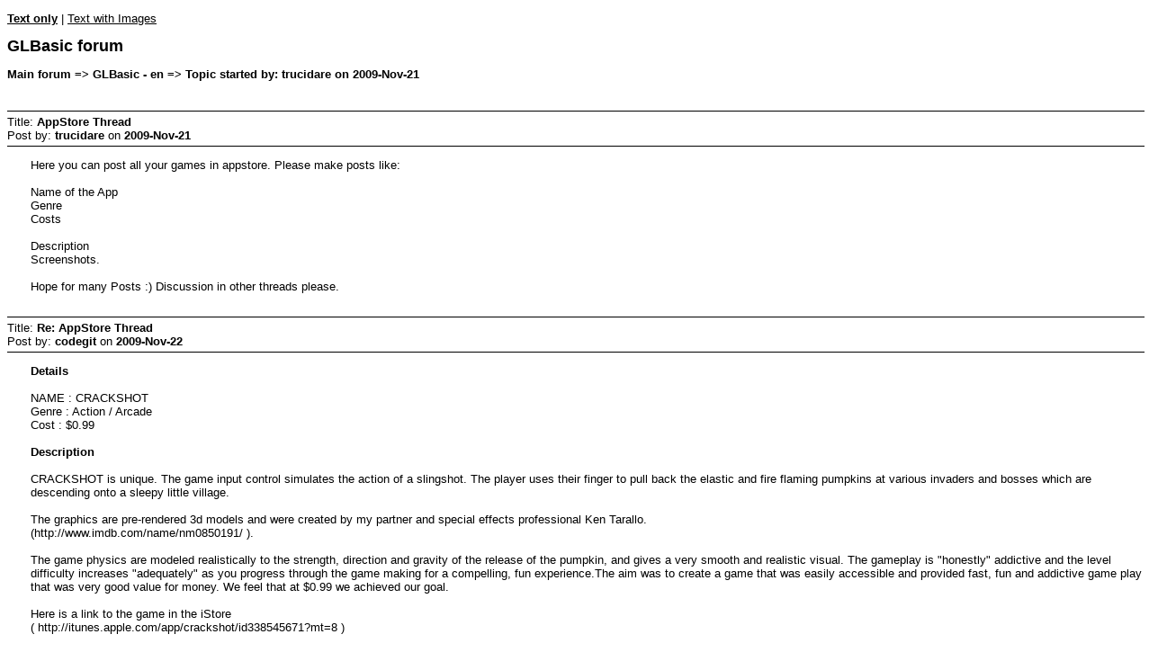

--- FILE ---
content_type: text/html; charset=UTF-8
request_url: https://www.glbasic.com/forum/index.php?PHPSESSID=b6v626kks6tub92jcd3eoq2tb0&action=printpage;topic=3857.0
body_size: 47724
content:
<!DOCTYPE html>
<html>
	<head>
		<meta charset="UTF-8">
		<meta name="robots" content="noindex">
		<link rel="canonical" href="https://www.glbasic.com/forum/index.php?topic=3857.0">
		<title>Print Page - AppStore Thread</title>
		<style>
			body, a {
				color: #000;
				background: #fff;
			}
			body, td, .normaltext {
				font-family: Verdana, arial, helvetica, serif;
				font-size: small;
			}
			h1#title {
				font-size: large;
				font-weight: bold;
			}
			h2#linktree {
				margin: 1em 0 2.5em 0;
				font-size: small;
				font-weight: bold;
			}
			dl#posts {
				width: 90%;
				margin: 0;
				padding: 0;
				list-style: none;
			}
			div.postheader, #poll_data {
				border: solid #000;
				border-width: 1px 0;
				padding: 4px 0;
			}
			div.postbody {
				margin: 1em 0 2em 2em;
			}
			table {
				empty-cells: show;
			}
			blockquote {
				margin: 0 0 8px 0;
				padding: 6px 10px;
				font-size: small;
				border: 1px solid #d6dfe2;
				border-left: 2px solid #aaa;
				border-right: 2px solid #aaa;
			}
			blockquote cite {
				display: block;
				border-bottom: 1px solid #aaa;
				font-size: 0.9em;
			}
			blockquote cite:before {
				color: #aaa;
				font-size: 22px;
				font-style: normal;
				margin-right: 5px;
			}
			code {
				border: 1px solid #000;
				margin: 3px;
				padding: 1px;
				display: block;
			}
			code {
				font: x-small monospace;
			}
			.smalltext, .codeheader {
				font-size: x-small;
			}
			.largetext {
				font-size: large;
			}
			.centertext {
				text-align: center;
			}
			hr {
				height: 1px;
				border: 0;
				color: black;
				background-color: black;
			}
			.voted {
				font-weight: bold;
			}
			#footer {
				font-family: Verdana, sans-serif;
			}
			@media print {
				.print_options {
					display: none;
				}
			}
			@media screen {
				.print_options {
					margin: 1em 0;
				}
			}
			.bbc_img {
				max-width: 1920px;
			}
			.bbc_img {
				max-height: 1080px;
			}
		</style>
	</head>
	<body>
		<div class="print_options">
			<strong><a href="https://www.glbasic.com/forum/index.php?PHPSESSID=b6v626kks6tub92jcd3eoq2tb0&amp;action=printpage;topic=3857.0">Text only</a></strong> | <a href="https://www.glbasic.com/forum/index.php?PHPSESSID=b6v626kks6tub92jcd3eoq2tb0&amp;action=printpage;topic=3857.0;images">Text with Images</a>
		</div><!-- .print_options -->
		<h1 id="title">GLBasic forum</h1>
		<h2 id="linktree">Main forum => GLBasic - en => Topic started by: trucidare on 2009-Nov-21</h2>
		<div id="posts">
			<div class="postheader">
				Title: <strong>AppStore Thread</strong><br>
				Post by: <strong>trucidare</strong> on <strong>2009-Nov-21</strong>
			</div>
			<div class="postbody">
				Here you can post all your games in appstore. Please make posts like:<br /><br />Name of the App<br />Genre<br />Costs<br /><br />Description<br />Screenshots.<br /><br />Hope for many Posts :) Discussion in other threads please. 
			</div><!-- .postbody -->
			<div class="postheader">
				Title: <strong>Re: AppStore Thread</strong><br>
				Post by: <strong>codegit</strong> on <strong>2009-Nov-22</strong>
			</div>
			<div class="postbody">
				<span style="font-size: 10pt;" class="bbc_size"><b>Details</b></span><br /><br />NAME : CRACKSHOT<br />Genre : Action / Arcade<br />Cost : $0.99<br /><br /><span style="font-size: 10pt;" class="bbc_size"><b>Description</b></span><br /><br />CRACKSHOT is unique. The game input control simulates the action of a slingshot. The player uses their finger to pull back the elastic and fire flaming pumpkins at various invaders and bosses which are descending onto a sleepy little village.<br /><br />The graphics are pre-rendered 3d models and were created by my partner and special effects professional Ken Tarallo.<br />(http://www.imdb.com/name/nm0850191/ ).<br /><br />The game physics are modeled realistically to the strength, direction and gravity of the release of the pumpkin, and gives a very smooth and realistic visual. The gameplay is &quot;honestly&quot; addictive and the level difficulty increases &quot;adequately&quot; as you progress through the game making for a compelling, fun experience.The aim was to create a game that was easily accessible and provided fast, fun and addictive game play that was very good value for money. We feel that at $0.99 we achieved our goal.<br /><br />Here is a link to the game in the iStore<br />( http://itunes.apple.com/app/crackshot/id338545671?mt=8 )<br /><br />Check it out on YouTube<br />( http://www.youtube.com/watch?v=Z1Wqof6y1pE )<br /><br /><span style="font-size: 10pt;" class="bbc_size"><b>Screenshots</b></span> -<br /><br />[attachment deleted by admin]
			</div><!-- .postbody -->
			<div class="postheader">
				Title: <strong>Re: AppStore Thread</strong><br>
				Post by: <strong>Kitty Hello</strong> on <strong>2009-Nov-23</strong>
			</div>
			<div class="postbody">
				NAME : Wumbo<br />Genere: Puzzle / Family<br />Cost: $ 1.99<br /><br /><b>Description</b><br /><br />Wumbo is on a search for candy! Help him by dodging fire, bombs, ice and monsters in this tricky puzzle game. Using teleporters, keys, switches and more, Wumbo must overcome the hazards to solve each of the 50 lovingly designed levels.<br /><br /><br />Features:<br />-50 fun and unique levels<br />-cute, funny characters and voices<br />-precise and easy-to-use touch controls<br />-save your game progress<br />-create your own levels with the built-in editor!<br />-exchange your levels online with friends<br /><br />Control:<br />Just tap the screen anywhere then drag in the direction you want to move.<br /><br /><br /><br />[attachment deleted by admin]
			</div><!-- .postbody -->
			<div class="postheader">
				Title: <strong>Re: AppStore Thread</strong><br>
				Post by: <strong>fjsantosb</strong> on <strong>2009-Dec-01</strong>
			</div>
			<div class="postbody">
				<b>Details</b><br /><br />Name: Noid<br />Genre: Action / Arcade<br />Cost: $ 1.99<br />Web: www.tiptapgames.com<br /><br /><b>Description</b><br /><br /><i>Noid, inspired by the classics but with a Mayan feel. Prepare your fingers and test your reflexes through challenging levels and collect different power-up gems that will help you along, while the music immerse you into the Mayan civilization in one of the most fun and addictive games for iPhone / iPod Touch.<br />Easy to play, for all ages, it makes Noid a favourite of gamers worldwide.</i><br /><br /><i>Features include&nbsp; <br />&nbsp; Ã¢â,¬Â¢ Beautiful graphics inspired in Mayan civilization.<br />&nbsp; Ã¢â,¬Â¢ 2 Different game modes: <br />&nbsp; Ã¢â,¬Â¢ Normal Mode: Play through 40 beautiful and challenging levels for hours of play.<br />Ã¢â,¬Â¢ Endless Mode: Survive as long as you can, playing endless levels built by our&nbsp; &nbsp;exclusive level engine. <br />&nbsp; Ã¢â,¬Â¢ 9 PowerUp gems to catch, including classics like sticky and new ones like touch.<br />&nbsp; Ã¢â,¬Â¢ Combo system.<br />&nbsp; Ã¢â,¬Â¢ Continue your game from last level completed.<br />&nbsp; Ã¢â,¬Â¢ Save your highscores.<br />&nbsp; Ã¢â,¬Â¢ Rich sound effects.<br />&nbsp; Ã¢â,¬Â¢ Vibrant music with a Mayan feel. <br /><br />The ultimate experience in breakout style gaming!</i><br /><br /><b>Screenshots</b><br /><br />(http://www.tiptapgames.com/images/iphone/games/noid/screenshots.gif)<br /><br />Try for free: http://bit.ly/1vCx6u
			</div><!-- .postbody -->
			<div class="postheader">
				Title: <strong>Re: AppStore Thread</strong><br>
				Post by: <strong>Qube</strong> on <strong>2009-Dec-03</strong>
			</div>
			<div class="postbody">
				<b>Title / Link: </b>Taxi Taxi (http://itunes.apple.com/us/app/taxi-taxi/id339657252?mt=8)<br /><b>Genre : </b>Action / Arcade<br /><b>Cost : </b> Ã,Â£0.59 / $0.99<br /><br /><b>Description : </b><br /><br />Fed up never getting a cab?&nbsp; Can&#39;t flag one down when you want?! Well, stop complaining and see how hard commanding a fleet of taxis is!<br /> <br />Work the shopping mall, pick up the customers, contain your road rage, and make the $$$$ to win the game!<br /> <br />But be careful. If you crash your taxis or bump a pedestrian, you&#39;re fired!<br /> <br />The think quick, act quicker game from PuzzleBox Games. From now on you&#39;ll love your taxi driver!<br /> <br />Move your taxis into their parking slots and pick up your fares.&nbsp; Be quick as the mall is busy and people need taxis all the time! So don&#39;t stop hustling for fares or your taxis are going to crash into each other &amp; the game is over!<br /><br />Oh, and mind the pedestrians, they don&#39;t know any better, but they don&#39;t want to be bumped but if they are then you&#39;ll lose the game!<br /><br />Strap in and keep hold of your road rage!<br /><br /><b>Screenshots : </b><br /><br />(http://www.puzzlebox-games.co.uk/images/TaxiTaxi/screenshot-1.jpg)<br /><br />(http://www.puzzlebox-games.co.uk/images/TaxiTaxi/screenshot-3.jpg)<br /><br />(http://www.puzzlebox-games.co.uk/images/TaxiTaxi/screenshot-2.jpg)<br /><br />(http://www.puzzlebox-games.co.uk/images/TaxiTaxi/screenshot-10.jpg)<br /><br /><b>YouTube Video : </b>Taxi Taxi - iPhone game (http://www.youtube.com/watch?v=_905yPVRi6k#)
			</div><!-- .postbody -->
			<div class="postheader">
				Title: <strong>Re: AppStore Thread</strong><br>
				Post by: <strong>Gary</strong> on <strong>2009-Dec-10</strong>
			</div>
			<div class="postbody">
				Title / Link: Random&nbsp; Gold (http://itunes.apple.com/gb/app/random-gold/id341326999?mt=8)<br />Genre : Casino / Arcade<br />Cost : Ã,Â£0.59 / $0.99<br /><br />Description :<br /><br />Random Gold is the first UK fruit machine that you can actually find in your local arcade.&nbsp; The look and sound of the machine is identical to the real thing. The only difference is you cant lose money (or win any!)<br /><br />Ã,Â£70 jackpot is available along with all the normal features of the fruit machine with holds, nudges and more.<br /><br />See if you can beat your high score with your 50 credits.<br /><br />Screenshot : <br /><br /><br /><br />[attachment deleted by admin]
			</div><!-- .postbody -->
			<div class="postheader">
				Title: <strong>Re: AppStore Thread</strong><br>
				Post by: <strong>Kitty Hello</strong> on <strong>2009-Dec-10</strong>
			</div>
			<div class="postbody">
				Tile / Link: Dr. Shiver (http://drshiver.glbasic.com)<br />Genere: Kids / Skill<br />Cost: $1.99<br /><br />Description:<br />Dr. Shiver is something similar to the board game &quot;Operation&quot;. You must touch the iPhone to move the piece with the tweezers and rotate the phone to change the orientation of the pieces. There&#39;s up to 4 players at one time. I played it a lot with my kid (8yrs) and we both enjoy a quick play every now and then.<br /><br /><br /><br />[attachment deleted by admin]
			</div><!-- .postbody -->
			<div class="postheader">
				Title: <strong>Re: AppStore Thread</strong><br>
				Post by: <strong>Qube</strong> on <strong>2009-Dec-11</strong>
			</div>
			<div class="postbody">
				<b>Title / Link :</b> Holiday Swapz (http://itunes.apple.com/WebObjects/MZStore.woa/wa/viewSoftware?id=343928165&amp;mt=8)<br /><b>Genre : </b>Puzzle / Arcade<br /><b>Cost : </b>Ã,Â£0.59 / $0.99<br /><br /><b>Description :</b><br /><br />Get ready for a fun festive filled match-3 puzzle game. Enjoy 25 levels of pure joy. If you are not full of Christmas cheer yet, you will be after five minutes playing Holiday Swapz.<br /><br />--------------------<br />Features<br />--------------------<br /><br />Beautifully rendered animated graphics<br />Stunning music<br />25 fun festive filled levels<br />Magic Crackers<br /><br /><b>Screenshots :</b><br /><br />(http://puzzlebox-games.co.uk/images/HolidaySwapz/HolidaySwapz01.jpg)<br /><br />(http://puzzlebox-games.co.uk/images/HolidaySwapz/HolidaySwapz02.jpg)<br /><br />(http://puzzlebox-games.co.uk/images/HolidaySwapz/HolidaySwapz03.jpg)<br /><br />(http://puzzlebox-games.co.uk/images/HolidaySwapz/HolidaySwapz04.jpg)<br /><br />(http://puzzlebox-games.co.uk/images/HolidaySwapz/HolidaySwapz05.jpg)
			</div><!-- .postbody -->
			<div class="postheader">
				Title: <strong>Re: AppStore Thread</strong><br>
				Post by: <strong>dijster</strong> on <strong>2010-Jan-04</strong>
			</div>
			<div class="postbody">
				Title / Link : iSquareD (http://itunes.apple.com/gb/app/isquared/id348639373?mt=8)<br />Genre : Arcade<br />Cost : FREE<br /><br />Description :<br />Move your BLUE square using the tilt feature to collect the GREEN squares while avoiding the RED ones.<br />Get a YELLOW square to power up your block to allow you to destroy the RED blocks.<br /><br />Screenshots :<br />(http://www.ininja.co.uk/isquared/screen1.png)<br /><br />(http://www.ininja.co.uk/isquared/screen2.png)<br /><br />Screenshots from Version 1.1 (Currently in review) :<br />(http://www.ininja.co.uk/isquared/new1_1_1.jpg)<br /><br />(http://www.ininja.co.uk/isquared/new2_1_1.jpg)
			</div><!-- .postbody -->
			<div class="postheader">
				Title: <strong>Re: AppStore Thread</strong><br>
				Post by: <strong>fjsantosb</strong> on <strong>2010-Feb-02</strong>
			</div>
			<div class="postbody">
				<b>Details</b><br /><br />Name: Enerbrix<br />Genre: Puzzle / Strategy<br />Cost: 1.99$<br />Web: www.tiptapgames.com<br /><br /><b>Description</b><br /><br /><i>Are you bored of playing same puzzle games once and once again? Then Enerbrix is for you!<br />Prepare your brain and your finger for this new challenge. Each level of Enerbrix defies more and more your ability, speed and intelligence. With Enerbrix you will have endless hours of fun. The more you play you will want to play.<br /><br />Features include&nbsp; <br />&nbsp; Ã¢â,¬Â¢ Innovative and outrageously funny style of game.<br />&nbsp; Ã¢â,¬Â¢ Beautiful graphics full of light.<br />&nbsp; Ã¢â,¬Â¢ 2 Different game modes:<br />&nbsp; &nbsp; Ã¢â,¬Â¢ Classic Mode: Could you able to remain calm while you are invaded by a rain&nbsp; &nbsp;of brix? Remember, the secret is to think coolly and act fast.<br />&nbsp; &nbsp; Ã¢â,¬Â¢ Cross Over Mode: It seems to be easier, isn&#39;t it?<br />&nbsp; Ã¢â,¬Â¢ 3 Challenging levels to start: Easy, Medium, Hard.<br />&nbsp; Ã¢â,¬Â¢ Magnetip control system: We are proud to bring you our exclusive control system.&nbsp; &nbsp; &nbsp;MagneTip control converts your finger into a magnet, so the pieces that you want&nbsp; &nbsp; &nbsp;to select will go automatically to your finger and they will always do exactly what&nbsp; &nbsp; &nbsp;you want to do. <br />&nbsp; Ã¢â,¬Â¢ Convenient auto saved system: Don&#39;t worry about loss your progress, Enerbrix&nbsp; &nbsp; &nbsp;saves automatically your game, so you will never loss any of your movements.<br />&nbsp; Ã¢â,¬Â¢ Endless hours of fun.&nbsp; <br />&nbsp; Ã¢â,¬Â¢ Different powerups including thunderbolt or freeze.<br />&nbsp; Ã¢â,¬Â¢ Combo Sytem: The better movement, the higher score.<br />&nbsp; Ã¢â,¬Â¢ Rich sound effects and vibrant music.<br /><br />Discover this addictive and refreshing game which brings you the fun to the next level!<br />Enerbrix, make your own light ways.</i><br /><br /><b>Screenshots</b><br /><br />(http://www.tiptapgames.com/images/iphone/games/enerbrix/screenshots.gif)
			</div><!-- .postbody -->
			<div class="postheader">
				Title: <strong>AcrobaSticks</strong><br>
				Post by: <strong>Kitty Hello</strong> on <strong>2010-Feb-03</strong>
			</div>
			<div class="postbody">
				<b>Details</b><br /><br />Name: AcrobaSticks<br />Genere: Action/Arcade ??<br />Cost: 1.99$<br />Web: http://acrobasticks.glbasic.com (http://acrobasticks.glbasic.com)<br /><br /><b>Description</b><br /><br />Tap, drag, twist, collect.<br /><br />In this crazy game you can control a stick with the touchscreen. It reacts to nice physics and you have to collect stars to clear a level.<br /><br />There&#39;s lots of extra elements like magnets, shots, wind and keys.<br /><br />The game is OpenFeint enabled and offers nice achievements and online gaming community.<br /><br /><b>Screenshots</b><br /><br /><br />[attachment deleted by admin]
			</div><!-- .postbody -->
			<div class="postheader">
				Title: <strong>Re: AppStore Thread</strong><br>
				Post by: <strong>Ozden79</strong> on <strong>2010-Feb-16</strong>
			</div>
			<div class="postbody">
				<b>Details</b><br /><br />Name: FastBall<br />Genere: Action/Arcade<br />Cost: 0.99$<br />Web: http://www.klikgames.net/<br />ITunes : http://itunes.apple.com/app/fastball/id355522896?mt=8<br /><br /><b>Description</b><br /><br />In FastBall, you control a rolling ball. In his way, there are many obstacles and his only ability is to jump. This is where he needs you, you&#39;ll make him jump by tapping the screen. <br /><br />With this simple mechanic, FastBall contains 40 action packed levels. Through the levels, you&#39;ll need a good timing, pure attention as well as decisions on which path to follow to reach the level end. <br /><br />It is easy to play and easy to enjoy....<br /><br /><br /><br />[attachment deleted by admin]
			</div><!-- .postbody -->
			<div class="postheader">
				Title: <strong>Re: AppStore Thread</strong><br>
				Post by: <strong>matchy</strong> on <strong>2010-Feb-23</strong>
			</div>
			<div class="postbody">
				<b>Details</b><br /><br />Name: Happy Happy Hippos<br />Genre: Game (Simulation)<br />iPad version: Happy Happy Hippos XL<br /><br />(Removed from the App Store due to trademark infringements)<br /><br /><b>Description</b><br /><br />Introducing a 3D simulation and action game. Despite it&#39;s simplicity, it is sure to bring challenging, tailing tapping fun for everyone.<br /><br />This application was developed by MatchyGames for the GLBasic Board Game Competition 2009.<br /><br /><b>Screenshots</b><br /><br /><br />[attachment deleted by admin]
			</div><!-- .postbody -->
			<div class="postheader">
				Title: <strong>Re: AppStore Thread</strong><br>
				Post by: <strong>Kitty Hello</strong> on <strong>2010-Mar-04</strong>
			</div>
			<div class="postbody">
				<b>Details:</b><br />Name: Fride game - Where is the cheese (KÃƒÂ¼hlschrankspiel in German)<br />Genere: Game (Puzzle)<br />Cost: $1.99<br />Web: http://cheese.glbasic.com (http://cheese.glbasic.com)<br /><br /><b>Description:</b><br />Can you find the cheese in this messy fridge?<br /><br />Explore the fridge to find the cheese.<br />You can drag and move the objects to another place. But the shelf is only wide enough to store 3 pieces in front of each other per shelf.<br /><br />Features:<br />-Infinite gameplay<br />-Achievements<br />-Online highscore lists<br />-MS SongSmith music<br />-Hours of casual gaming<br />-Pixel perfect collisions<br />-Completely new combo mechanism<br /><br />The game started as a contribution to the LudumDare 48 hour game programming competition with the topic &quot;Exploration&quot;.<br /><br />Here&#39;s what the others said:<br /><div class="codeheader"><span class="code floatleft">Code</span> (glbasic) <a class="codeoperation smf_select_text">Select</a> <a class="codeoperation smf_expand_code hidden" data-shrink-txt="Shrink" data-expand-txt="Expand">Expand</a></div><code class="bbc_code"><br />C418 says ...<br />It&#39;s genius! Love the use of songsmith.<br /><br />AtkinsSJ says ...<br />This really is OCD: The Game. MUST... REARRANGE... MILK...<br />And I doubt any other games can beat the audio. :P<br /><br /><br />bentosmile says ...<br />Ahaha, hilarious! The theme song is so funny. XD<br /><br /><br />SonnyBone says ...<br />This game is totally rad from top to bottom.<br />I expect awards here.<br /><br /><br />philomory says ...<br />The song is hilarious, it reminds me (a bit) of the &quot;I&#39;m in a cave!&quot; song from LD15. Also odd, when I clicked to<br />begin this game, I happened to be eating some cheese! How odd!<br />For all the ridiculousness, the combo aspect actually makes this a fairly ingenious puzzle game.<br /><br /><br />pythong says ...<br />This is songsmith!? omg, revoking my opinion about it, because actually:<br />I CAN&#39;T GET THAT SONG OUT OF MY HEAD :D<br />and I played it yesterday (o_O)<br /><br /><br />recursor says ...<br />This is more like a puzzle than an exploration game. That said, I like it!<br /><br /><br />TenjouUtena says ...<br />This game rocks! This is awesome!<br /><br /><br />Risko says ...<br />Great audio part -- both sfx and music. And it is both funny and fun, what is fine...<br /><br /><br />dertom says ...<br />It is just unbelievable...never expected that game behind the screenshots! Very cool. The game is really fun and<br />the soundtrack is unbeatable! Veryveryvery much thumbs up from me<br /><br /><br />cptalbertwesker says ...<br />After seeing this on the community I know I had to play it, your score is amazing, as are you sound effects<br />counting up the items that are near each other, I think I have more fun re-arranging the fridge than finding<br />the cheese though, excellent game very humorous and entertaining!<br /><br /><br />Catmoo says ...<br />One of my most favourite games made, lovely sound effects, and awesome system for finding the object, love it!<br /></code><br /><br /><b>Screenshots:</b><br /><br />[attachment deleted by admin]
			</div><!-- .postbody -->
			<div class="postheader">
				Title: <strong>Re: AppStore Thread</strong><br>
				Post by: <strong>jaywat</strong> on <strong>2010-Mar-24</strong>
			</div>
			<div class="postbody">
				<b>Name</b>: Hungry Birdz<br /><br /><b>Genre</b>: Game (Action, Arcade)<br /><br /><b>Cost</b>: $2.99<br /><br /><b>iTunes Store Link:</b> http://itunes.apple.com/app/hungry-birdz/id363871946<br /><br />&#39;<b>Hungry Birdz FREE</b>&#39; - <b>iTunes Store Link:</b> http://itunes.apple.com/app/hungry-birdz-free-frantic/id366644951<br /><br /><b>web</b>: http://www.sharksoupstudios.com<br /><b>game page</b>: http://hungrybirdz.sharksoupstudios.com<br /><br /><b>Description</b>:<br /><br />Hungry Birdz is the first game release from new independant game developers Shark Soup Studios, designed for iPod Touch and iPhone.<br /><br />&nbsp; &nbsp; * Finger Tapping Fun!<br />&nbsp; &nbsp; * Protect Them!<br />&nbsp; &nbsp; * Feed Them!<br />&nbsp; &nbsp; * Fledge Them!<br />&nbsp; &nbsp; * Sacrifice Them For The Greater Good!<br />&nbsp; &nbsp; * Their Lives Are In Your Hands!<br /><br />SpringtimeÃ¢â,¬Â¦<br /><br />The snowdrops are pushing their way into the world accompanied by bird song. Such a peaceful and calm time of yearÃ¢â,¬Â¦<br /><br />Your goal in Hungry Birdz is to fledge as many birds as possible -- and of course to earn as many points as you can!<br /><br />Feed your birds the food that is placed into the feeder, but look out for anything that may harm your little birds!<br /><br />Beware of hawks that patrol the skies looking for any unprotected baby birds -- give them a whack and send them on their way!<br /><br />When your birds reach the ripe old age of 5 days, give yourself a pat on the back (oh, and a healthy score bonus!) for successfully fledging a new life into the skies.<br /><br /><b>Features Include:</b><br /><br />&nbsp; &nbsp; * There are currently 93 different ways to play Hungry Birdz!<br />&nbsp; &nbsp; * Customiseable game types to suit every kind of player; Select your own combinations of difficulty, game goals and game length, for anything from leisurely Ã¢â,¬Ëœcoffee breakÃ¢â,¬â,,¢ game to the most frantic Ã¢â,¬ËœcampaignÃ¢â,¬â,,¢!<br />&nbsp; &nbsp; * Vibrant, colorful, hand drawn animated visuals immerse you in the action<br />&nbsp; &nbsp; * Ongoing updates planned to add new features, game modes and more!<br /><br /><u><b>Three different modes of play</b></u>:<br /><br /><i><b>Nature</b></i><br /><br />You will have to rely on instinct and memory to get your birdz fed. Your only hint is the legend on your screen.<br /><br /><i><b>Arcade</b></i><br /><br />Here you have a little help. First, each bird will tell you how much food they still need -- (if you try to overfeed them they will refuse to eat). Secondly, food shows up in a particular sequence each day of your game. Knowing this, you can plan ahead!<br /><br /><i><b>Survival</b></i><br /><br />Forget feeding! Just keep those hawks away from your birds and fledge as many as you can. If all birds have been taken by hawks itÃ¢â,¬â,,¢s game over! Fast and frantic fun, you can rack up huge amounts of points!<br /><br /><u><b>Game GoalsÃ¢â,¬Â¦</b></u><br /><br /><b>Number of Birds Fledged</b><br /><br />How quickly can you fledge your chosen amount of birds, and how many points can you make while doing it?<br /><br /><b>Number of Birds Died</b><br /><br />How many birds can you fledge before you lose your chosen amount of birds to poisoning, starvation or hawks?<br /><br /><b>Number of Days to Play</b><br /><br />How many birds can you fledge and how many points can you make within your chosen number of days?<br /><br /><br /><u><b>Screenshots</b></u>:<br /><br />(http://www.sharksoupstudios.com/wp-content/uploads/2010/03/screenshot-survival-1.png)<br /><br />(http://www.sharksoupstudios.com/wp-content/uploads/2010/03/screenshot-arcade-1.png)<br /><br /><u><b>Game Play, Trailer Video</b></u>:<br /><br />http://www.youtube.com/watch?v=FEcEonnN4Kk<br /><br />Now on the appStore! http://itunes.apple.com/app/hungry-birdz/id363871946<br />
			</div><!-- .postbody -->
			<div class="postheader">
				Title: <strong>Re: AppStore Thread</strong><br>
				Post by: <strong>Ozden79</strong> on <strong>2010-Apr-03</strong>
			</div>
			<div class="postbody">
				<b>Details</b><br /><br />Name: Birdie In Trouble<br />Genere: Puzzle/Board<br />Cost: 0.99$<br />Web: http://www.klikgames.net/<br />ITunes : http://itunes.apple.com/us/app/birdie-in-trouble/id365007946?mt=8<br /><br /><b>Description</b><br /><br />Our little new born birdie, fell off his nest and tries to find his way home. As he still didn&#39;t learn how to fly, he needs to go through a long journey jumping onto the leafs. Might sound easy, but not each leaf is the same and causes our birdie to jump to another leaf, fall down, some needs to be jumped with an order. <br /><br />&quot;Birdie In Trouble&quot; is an addictive puzzle game for everybody and has the following features : <br /><br />- An adorable hero, going through 75 levels of journey. <br />- Each level consists of mind compelling puzzles to solve. <br />- Cute cartoonish graphics as well as fluid animations. <br />- 4 ingame music and a matching sound fx. <br />- Openfeint integration with global leaderboard and achievemts support.<br /><br />[attachment deleted by admin]
			</div><!-- .postbody -->
			<div class="postheader">
				Title: <strong>Gem Rain</strong><br>
				Post by: <strong>matchy</strong> on <strong>2010-Apr-07</strong>
			</div>
			<div class="postbody">
				<b>Details</b><br /><br />Name: Gem Rain 1.2<br />Cost: <s>$0.99</s> FREE<br />Web: http://www.matchygames.com/gemrain/<br />iTunes: http://itunes.apple.com/us/app/gem-rain/id351057015?mt=8#<br /><br /><b>Description</b><br /><br />No gems can be dropped in this test of endurance and reflex. Slide your pads to catch the fallen gems and pick up bonus and power-ups. Miss a gem and lose a bat. Complete a level and gain a pad. Suitable for anyone with easy to start low levels to challenging high levels, modifiable gem rows and pads. Includes background music, OpenFeint for hi-scores and level streak achievements.<br /><br /><b>Screenshots</b><br /><br /><br /><br />[attachment deleted by admin]
			</div><!-- .postbody -->
			<div class="postheader">
				Title: <strong>Re: AppStore Thread</strong><br>
				Post by: <strong>FlowPX2</strong> on <strong>2010-May-02</strong>
			</div>
			<div class="postbody">
				<b>Details</b><br /><br />Name: QWING<br />Genere: Puzzle<br />Cost: 1.99$<br />Web: http://qwing.see-interactive.net<br />iTunes: http://itunes.apple.com/us/app/qwing/id369601749?mt=8<br /><br /><b>Description</b><br />Who likes to think about getting good solutions, will love QWING.<br /> <br />If you like thinking to get good solutions, then you will love QWING.<br />In QWING not the fastest one wins, but the one with brain.<br /> <br /> <br /> <br />The game conecpt is easy. Three similar spheres in a row give points.<br />But not three similar spheres in a column.<br />Moreover make sure to look after the weight.<br /> <br />That&#39;s the game concept of QWING. Also some items will make your life more difficult and some will simplify.<br /><br />2. May 2010:<br />Working on a new update!<br />With more feature, coming soon...<br /><br /><b>Screenshots</b><br /><br /><br />[attachment deleted by admin]
			</div><!-- .postbody -->
			<div class="postheader">
				Title: <strong>Re: AppStore Thread</strong><br>
				Post by: <strong>fjsantosb</strong> on <strong>2010-Jun-04</strong>
			</div>
			<div class="postbody">
				<b>Details</b><br /><br />Name: Exodus<br />Genre: Action / Strategy<br />Cost: 1.99$<br />Web: www.tiptapgames.com<br /><br /><b>Description</b><br /><br />Are you enough skilled to manage your own space fleet? Have you enough courage to avoid all the dangers that populate the universe? Do you think that you have steel nerves? Then Exodus needs you!<br /><br />Your goal is travel from distant planets rescuing people by putting them safely on Space Stations docks. But the mission will not be easy, because galaxy is full of dangers: asteroids move free everywhere flattening everything on his path; watch out for black holes that arise everywhere swallowing ships on his way; undesirable aliens will try to infest your ships and kill all your crew!<br /><br />You, as captain, will have to avoid all this perils, managing to rescue the people and driving them safely to docks on Space Stations.<br /><br />Features include:<br /><br />· OpenFeint enabled with 7 leaderboards and 14 achievements.<br />· Six beautiful stages, each with its own events.<br />· Three different danger events to avoid.<br />· In progress game save system.<br />· Rich sound effect.<br />· 3 Vibrant music.<br /><br />Exodus, galaxy awaits you!<br /><br /><b>Screens</b><br /><br />(http://www.tiptapgames.com/images/iphone/games/exodus/IMG00.png)<br /><br />(http://www.tiptapgames.com/images/iphone/games/exodus/IMG01.png)<br /><br />(http://www.tiptapgames.com/images/iphone/games/exodus/IMG02.png)<br /><br />(http://www.tiptapgames.com/images/iphone/games/exodus/IMG03.png)<br /><br />(http://www.tiptapgames.com/images/iphone/games/exodus/IMG04.png)<br /><br /><b>Now on the AppStore</b> http://itunes.apple.com/us/app/exodus/id373573025?mt=8
			</div><!-- .postbody -->
			<div class="postheader">
				Title: <strong>DEFCON Z - Retro Arcade Zombie Game</strong><br>
				Post by: <strong>kaotiklabs</strong> on <strong>2010-Jun-26</strong>
			</div>
			<div class="postbody">
				<b>Game name:</b> DefCon Z<br /><b>Game Publisher:</b> Monkey Armada<br /><b>Game genre:</b> Action / Arcade<br /><b>Game cost:</b> 1.99$<br /><b>App Store Link:</b> http://itunes.apple.com/WebObjects/MZStore.woa/wa/viewSoftware?id=378103651&amp;mt=8 (http://itunes.apple.com/WebObjects/MZStore.woa/wa/viewSoftware?id=378103651&amp;mt=8)<br /><b>InGame Video:</b> http://www.youtube.com/watch?v=Rwc9kjH0V4g (http://www.youtube.com/watch?v=Rwc9kjH0V4g)<br /><b>Web Page:</b> www.monkeyarmada.net<br /><br /><b>Description:</b><br /><br />DEFCON Z is a zombie retro arcade game, loaded with action, weapons and raging hordes of undead.<br />Find your way through infested streets, tunnels and debris. Kill tons of mindless zombies as you fill your screen with blood splatters!<br /><br /><b>Features included:</b><br /><br />- 11 big levels to play. New map packs will be regularly added for free.<br />- 3 types of enemies: Sillies, embrancers and the big mastodons.<br />- 5 different weapons including: chainsaws, grenade launchers and machine guns.<br />- 9 Achievements: Carnage, Holocaust, Lieutenant, Speedy, etc.<br />- Vibrant original metal soundtrack performed with real instruments.<br />- Rich sound effects including explosions and zombies asking for brains.<br /><br />(http://www.monkeyarmada.net/images/image01.png)<br /><br />(http://www.monkeyarmada.net/images/image02.png)<br /><br />(http://www.monkeyarmada.net/images/image03.png)<br /><br />(http://www.monkeyarmada.net/images/image04.png)<br /><br />(http://www.monkeyarmada.net/images/image06.png)<br /><br />(http://www.monkeyarmada.net/images/image05.png)<br /><br /><br />Get DEFCON Z now and start fighting the outbreak!<br /><br />Now beeing sold in the App Store.
			</div><!-- .postbody -->
			<div class="postheader">
				Title: <strong>Re: FANTASY BRICKS</strong><br>
				Post by: <strong>mentalthink</strong> on <strong>2010-Jul-29</strong>
			</div>
			<div class="postbody">
				HI, I don´t was watch this section on the forum, I post the last game was I maded for iPhone, Fantasy Brciks an inusual brick breack game.<br /><br />Fantasy Bricks, the story is about you can save your friend from the great 7 big crazy bosses of the 7 worlds.<br /><br />TechS Specs:<br /><br />In the version 2.0, is actual on App Store, you have:<br /><br />2 modes of play, quick(hard) or slow(easy)<br /><br />tons of cool graphics (I think)<br /><br />about 25 mini songs, very funny<br /><br />Data storage, about scores, and the last level played<br /><br />0.99$ on APP store.<br /><br />Best regards, and thanks for watching. <br /><br />Video:<br />http://www.youtube.com/watch?v=JVBe1Dt1DMA<br /><br />http://itunes.apple.com/es/app/fantasy-bricks/id380286869?mt=8<br /><br />[attachment deleted by admin]
			</div><!-- .postbody -->
			<div class="postheader">
				Title: <strong>Stacked Sevens</strong><br>
				Post by: <strong>jaywat</strong> on <strong>2010-Aug-04</strong>
			</div>
			<div class="postbody">
				<b>Game Name:</b> Stacked Sevens<br /><b>Game Publisher:</b> Shark Soup Studios<br /><b>Game Genre:</b> Puzzle/Game<br /><b>Game Cost:</b> 99c<br /><b>App Store Link:</b> http://itunes.apple.com/app/stacked-sevens/id385928550 (http://itunes.apple.com/app/stacked-sevens/id385928550)<br /><b>Web Page:</b> http://www.sharksoupstudios.com/games/stacked-sevens (http://www.sharksoupstudios.com/games/stacked-sevens)<br /><br /><b>Description: </b><br /><br />Stacked Sevens... the tile-dropping dice-stacking puzzle game where you can have a stack of fun stacking dice to earn a stack of points if you can beat the odds that are stacked against you! <br /><br />Stacked Sevens is our second game release for iPod/iPhone. The goal, quite simply, is to rack up the highest score you can, keeping the game board clear as long as possible! Multiple dice are stacked into a single tile space until they total 7, and then disappear – giving you a healthy score multiplier for every dice stacked.<br /><br /><ul class="bbc_list"><br /><li>Combine (stack!) dice on the board to make a tile space equal seven, which clears that space</li><br />&nbsp; &nbsp;<li> Simply tap in a column to drop the next dice... dice stack automatically.</li><br />&nbsp; &nbsp; <li>'Wild' dice will always make 7 when stacked with the dice below it.</li><br />&nbsp; &nbsp;<li>Bombs let you clear a dice of your choice that has already been dropped on the board.</li><br />&nbsp; &nbsp; <li>Trash lets you discard the active dice before you play it.</li></ul><br />Stacked Sevens has three different game play modes, each of which can be played on 3 different sized game boards:<br /><br /><ul class="bbc_list"><br /><li>Classic Stacked Sevens – Drop dice into columns... if they add up to 7 or less, they are combined – or stacked – in a single tile space. When a tile space totals 7, that space is cleared.</li><br /><li>TimeOut - Plays exactly the same as Classic, with the exception that if you don't choose where to drop the next dice within a short time, it is dropped automatically!</li><br /><li>Straight Sevens – in Straight Sevens you cannot stack more than two dice in a tile space UNLESS they make 7! Quite obviously, then, it's quite a lot harder to keep your game board clear in this game!</li></ul><br /><div class="centertext">(http://www.sharksoupstudios.com/wp-content/uploads/2010/08/IMG_0029.png)<br />(http://www.sharksoupstudios.com/wp-content/uploads/2010/08/IMG_0032.png)<br />(http://www.sharksoupstudios.com/wp-content/uploads/2010/08/S7-SS1.png)</div>
			</div><!-- .postbody -->
			<div class="postheader">
				Title: <strong>Re: AppStore Thread</strong><br>
				Post by: <strong>Kitty Hello</strong> on <strong>2010-Aug-19</strong>
			</div>
			<div class="postbody">
				<b>Game Name:</b> iSunTan<br /><b>Game Publisher:</b> GLBasic Software (Kitty himself)<br /><b>Game Cost:</b> 99c<br /><b>App Store Link:</b> http://forums.toucharcade.com/showthread.php?p=1260005#post1260005 (http://forums.toucharcade.com/showthread.php?p=1260005#post1260005) (keep thread alive!)<br /><br /><b>Description:</b><br />Need a quick sun tan refreshment during the lunch break? Get iSunTan and amaze your work mates!<br /><br />Also, this version does not cause skin cancer, no matter how long you use it.<br /><br />iSunTan is about the best idea since ... the invention of the power button.<br /><br />Features:<br />-On Switch<br />-Off Switch<br />-Awesomely realistic graphics<br />-Great atmosphere<br />-A good laugh<br /><br />Disclaimer:<br />Of course you&#39;re _not_ getting sun tanned from an iPad display. It&#39;s a joke. A very good one, though.<br /><br /><br />[attachment deleted by admin]
			</div><!-- .postbody -->
			<div class="postheader">
				Title: <strong>Re: AppStore Thread</strong><br>
				Post by: <strong>aonyn</strong> on <strong>2010-Sep-17</strong>
			</div>
			<div class="postbody">
				<b>Game Name:</b> Slide Puzzles – Diabolic Fruit<br /><b>Game Publisher:</b> RLT Interactive, LLC.<br /><b>Game Genre:</b> Puzzle<br /><b>Game Cost:</b> $0.99<br /><b>App Store Link:</b> http://itunes.apple.com/us/app/slide-puzzle-diabolic-fruit/id376520221?mt=8 (http://itunes.apple.com/us/app/slide-puzzle-diabolic-fruit/id376520221?mt=8)<br /><b>Web Page:</b> http://www.rtlsoftware.com/ (http://www.rtlsoftware.com/)<br /><br /><b>Description:</b><br />Time yourself and challenge your friends to solve these tricky <br />slide puzzles adapted for the iPhone and iPod Touch.&nbsp; The aim is to <br />get them back in order so that the picture is restored.&nbsp; Each of the <br />sixteen puzzles is randomly scrambled and solvable 100% of the <br />time.&nbsp; What makes this so difficult is that the tiles are beautiful <br />photos of fruit.&nbsp; Test your patience in arranging the pieces in the <br />correct order.<br /><br /><b>Features:</b><br />• 16 slide puzzles created from beautiful photographs of fruit.<br />• High Scores stored, so you can always challenge yourself, <br />based on time and number of moves.<br />• View the original photos from the in-game menu.<br />• In-Game menu is accessible by shaking the device while in <br />game mode.<br /><br /><b>Screenshots</b><br />(http://www.rtlsoftware.com/index_html_files/55.png)<br />(http://www.rtlsoftware.com/images/SPDiabolicFruit_screenshots/SPFruit_Menu.png)<br />(http://www.rtlsoftware.com/images/SPDiabolicFruit_screenshots/SPFruit_Puzzle.png)<br />(http://www.rtlsoftware.com/images/SPDiabolicFruit_screenshots/SPFruit_Victory.png)<br />(http://www.rtlsoftware.com/images/SPDiabolicFruit_screenshots/SPFruit_HighScores.png)
			</div><!-- .postbody -->
			<div class="postheader">
				Title: <strong>Re: AppStore Thread</strong><br>
				Post by: <strong>aonyn</strong> on <strong>2010-Sep-17</strong>
			</div>
			<div class="postbody">
				<b>Game Name:</b> Slide Puzzles – Military Planes<br /><b>Game Publisher:</b> RLT Interactive, LLC.<br /><b>Game Genre:</b> Puzzle<br /><b>Game Cost:</b> $0.99<br /><b>App Store Link:</b> http://itunes.apple.com/us/app/slide-puzzle-military-planes/id378841107?mt=8 (http://itunes.apple.com/us/app/slide-puzzle-military-planes/id378841107?mt=8)<br /><b>Web Page:</b> http://www.rtlsoftware.com/ (http://www.rtlsoftware.com/)<br /><br /><b>Description:</b><br />Time yourself and challenge your friends to solve these tricky <br />slide puzzles adapted for the iPhone and iPod Touch.&nbsp; The aim is to <br />get them back in order so that the picture is restored.&nbsp; Each of the <br />sixteen puzzles is randomly scrambled and solvable 100% of the <br />time.&nbsp; The tiles are created from high quality military aircraft <br />photos, courtesy of JetWalls and the US Government.&nbsp; Test your <br />patience in arranging the pieces in the correct order.<br /><br /><b>Features:</b><br />• 16 slide puzzles created from beautiful photographs of <br />military aircraft.<br />• High Scores stored, so you can always challenge yourself, <br />based on time and number of moves.<br />• View the original photos from the in-game menu.<br />• In-Game menu is accessible by shaking the device while in <br />game mode.<br /><br /><b>Screenshots</b><br />(http://www.rtlsoftware.com/index_html_files/60.png)<br />(http://www.rtlsoftware.com/images/SPPlanes_screenshots/SPPlanes_Menu.png)<br />(http://www.rtlsoftware.com/images/SPPlanes_screenshots/SPPlanes_Puzzle.png)<br />(http://www.rtlsoftware.com/images/SPPlanes_screenshots/SPPlanes_Victory.png)<br />(http://www.rtlsoftware.com/images/SPPlanes_screenshots/SPPlanes_HighScores.png)
			</div><!-- .postbody -->
			<div class="postheader">
				Title: <strong>Re: AppStore Thread</strong><br>
				Post by: <strong>aonyn</strong> on <strong>2010-Sep-17</strong>
			</div>
			<div class="postbody">
				<b>Game Name:</b> Slide Puzzles – Military Choppers<br /><b>Game Publisher:</b> RLT Interactive, LLC.<br /><b>Game Genre:</b> Puzzle<br /><b>Game Cost:</b> $0.99<br /><b>App Store Link:</b> http://itunes.apple.com/us/app/slide-puzzle-military-choppers/id379094022?mt=8 (http://itunes.apple.com/us/app/slide-puzzle-military-choppers/id379094022?mt=8)<br /><b>Web Page:</b> http://www.rtlsoftware.com/ (http://www.rtlsoftware.com/)<br /><br /><b>Description:</b><br />Time yourself and challenge your friends to solve these tricky <br />slide puzzles adapted for the iPhone and iPod Touch.&nbsp; The aim is to <br />get them back in order so that the picture is restored.&nbsp; Each of the <br />sixteen puzzles is randomly scrambled and solvable 100% of the <br />time.&nbsp; The tiles are created from high quality military helicopter <br />photos, courtesy of the US Government.&nbsp; Test your patience in <br />arranging the pieces in the correct order.<br /><br /><b>Features:</b><br />• 16 slide puzzles created from beautiful photographs of <br />military helicopters.<br />• High Scores stored, so you can always challenge yourself, <br />based on time and number of moves.<br />• View the original photos from the in-game menu.<br />• In-Game menu is accessible by shaking the device while in <br />game mode.<br /><br /><b>Screenshots</b><br />(http://www.rtlsoftware.com/index_html_files/65.png)<br />(http://www.rtlsoftware.com/images/SPChoppers_screenshots/SPChoppers_Menu.png)<br />(http://www.rtlsoftware.com/images/SPChoppers_screenshots/SPChoppers_Puzzle.png)<br />(http://www.rtlsoftware.com/images/SPChoppers_screenshots/SPChoppers_Victory.png)<br />(http://www.rtlsoftware.com/images/SPChoppers_screenshots/SPChoppers_HighScores.png)
			</div><!-- .postbody -->
			<div class="postheader">
				Title: <strong>Re: AppStore Thread</strong><br>
				Post by: <strong>ggindlesperger</strong> on <strong>2010-Sep-23</strong>
			</div>
			<div class="postbody">
				Name of App: Hairy Legs<br /><br />Cost: .99<br /><br />Genre: Arcade/Action<br /><br />Ages 9+<br /><br />Description: A fun and addictive arcade style game. Guide a razor down a hairy leg and avoid normal and unusual blemishes. Be on the lookout for shaving cream and The Golden Razor as powerups to help you.<br /><br />This Saturday, September 25, 2010 we plan to submit an update that includes better multi-task support and global high score tracking. The update is done, but we are swapping some graphics before we submit it. Any high scores you get in this release should move over to the global tracking once you download the update.<br /><br />Check out our website at www.heytheresoftware.com for screenshots and more about this and other games we are working on. The website is under construction, but the games section is up and has a few screenshots.<br /><br />Hope you enjoy it and please let me know of any improvements you would make.
			</div><!-- .postbody -->
			<div class="postheader">
				Title: <strong>Re: AppStore Thread</strong><br>
				Post by: <strong>djtoon</strong> on <strong>2010-Sep-27</strong>
			</div>
			<div class="postbody">
				SunSpin<br />http://itunes.apple.com/us/app/sunspin/id393109738?mt=8<br /><br />Description<br />SunSpin is an exciting and addictive game.<br />If you like bubble pop games or bejeweled you'll love this game.<br /><br />Match colors from falling balls to reach a high score while rotating the sun to pick falling balls.<br /><br />Features:<br />Cute graphics.<br />Addictive game play<br />New game concept<br />And just plain fun <br /><br />[attachment deleted by admin]
			</div><!-- .postbody -->
			<div class="postheader">
				Title: <strong>Re: AppStore Thread</strong><br>
				Post by: <strong>Ian Price</strong> on <strong>2010-Sep-28</strong>
			</div>
			<div class="postbody">
				Looks lovely, but there&#39;s a nasty spelling mistake and some iffy grammar on this screen -<br />(http://a1.phobos.apple.com/us/r1000/010/Purple/ab/8d/91/mzl.ezgmvkum.320x480-75.jpg)<br /><br /><b>Toruch</b> should be Touch<br /><br />&quot;in the same colour&quot; =&gt;&quot;Attach 3 balls of the same colour&quot; or &quot;color&quot; for American spelling.<br /><br />&quot;...its game over&quot; =&gt;&quot;...it&#39;s game over&quot;<br /><br />:)<br /><br /><br />Can I ask what font you used for the instructions text? I really like it.
			</div><!-- .postbody -->
			<div class="postheader">
				Title: <strong>Re: AppStore Thread</strong><br>
				Post by: <strong>djtoon</strong> on <strong>2010-Oct-26</strong>
			</div>
			<div class="postbody">
				iPuppeteer&nbsp; -&nbsp; By Dooshi Games<br /><br />iTunes Link: http://itunes.apple.com/app/ipuppeteer/id398903713?mt=8 (http://itunes.apple.com/app/ipuppeteer/id398903713?mt=8)<br /><br /> &lt;3 &lt;3 &lt;3<br /><br />Description<br />now you can create a puppet theater on your iPhone.<br /><br />a great way to entertain kids and family<br /><br />- select from 4 different puppet types<br />- full real puppet physics<br />- changing background<br />- puppet updates coming soon...<br />- great looking graphics<br /><br /><br /><br />[attachment deleted by admin]
			</div><!-- .postbody -->
			<div class="postheader">
				Title: <strong>Re: AppStore Thread</strong><br>
				Post by: <strong>ampos</strong> on <strong>2010-Oct-30</strong>
			</div>
			<div class="postbody">
				<span style="font-size: 18pt;" class="bbc_size">SNOWLAND</span><br /><br />Entertainment / game-child<br />0.79€<br /><br />http://itunes.apple.com/us/app/snowland/id398934107?mt=8<br /><br />Your children will love this peaceful game. They will find playing this game captivating yet relaxing, filling the scenery with snow or sand, making beautiful snowscapes or sandscapes :)<br /><br />The Halloween theme is full of background images, figures and objects to be placed on the screen. Watch the snow fall and roll over them.<br /><br />Use your finger to drop realistic snowflakes. Or &quot;turn on&quot; automatic snow, and the screen will be filled with falling snowflakes (or sand!), which will roll over the snow-mountains and objects.<br /><br />The &quot;snow&quot; will use the currently selected color, so you are not limited to white snow. You can even have snow falling automatically in one color while you control a different color of snow with your finger!<br /><br />We are preparing (for free!) a full Christmas theme. If you would like to see your own artwork in our next theme, visit www.diniplay.com and submit your images!<br /><br />We plan to add as many features as we can imagine, like drawing on the screen. Just visit our web and let us know your great ideas!<br /><br />(http://www.ampostata.org/Sandscape/01.jpg)<br />(http://www.ampostata.org/Sandscape/02.jpg)<br />(http://www.ampostata.org/Sandscape/03.jpg)<br />(http://www.ampostata.org/Sandscape/04.jpg)<br />
			</div><!-- .postbody -->
			<div class="postheader">
				Title: <strong>Re: AppStore Thread</strong><br>
				Post by: <strong>backslider</strong> on <strong>2010-Nov-03</strong>
			</div>
			<div class="postbody">
				&quot;Garbage Collector&quot; - By AppleBoy Media<br /><br />Costs: <s>0.79€ / 0.99$</s> FREE!<br /><br />iTunes Link: http://itunes.apple.com/us/app/garbage-collector/id399692422?mt=8<br />MicroSite with Screenshots (Gallery): http://www.wix.com/oleseelandt/garbage-collector<br /><br />(iTunes-)Description:<br /><br />~Garbage Collector - Get it now!~<br /><br />Are you ready to become a Garbage Collector?<br /><br />You have to sort trash into different bins. But be careful!<br />If you sort the trash into the false bin you will lose and the<br /><br />&quot;ultra-high-trash-system&quot;<br /><br />will crash!<br /><br />- - -<br />There are 2 game modes:<br />&quot;Easy&quot;: The trash is slow and you have a ingame-tutorial to learn where you have to put the trash in.<br />&quot;Hard&quot;: The trash will start normally but after a short time it will be much faster and you don¥t have a tutorial or sth. like that!<br /><br />- - -<br />Try to sort all the trash get respect and a big highscore!<br /><br />Good luck and have fun!<br /><br />Your AppleBoy Media - Team<br /><br />- - -<br />Special:<br />- Each update will be free for you! (more functions, modes or maybe a multiplayer? We will see!)<br /><br /><br /><br />Cheers
			</div><!-- .postbody -->
			<div class="postheader">
				Title: <strong>Re: AppStore Thread</strong><br>
				Post by: <strong>blackway</strong> on <strong>2010-Nov-04</strong>
			</div>
			<div class="postbody">
				(http://www.blackway.com.ar/banner.jpg)<br /><br />Arcade-Action<br />Rating: +9<br />(C)2010 Blackway Software<br />Price: USD 0.99<br /><br />Itunes Link:<br />http://itunes.apple.com/us/app/rollnfall/id397681449?mt=8 (http://itunes.apple.com/us/app/rollnfall/id397681449?mt=8)<br /><br /><br />The #1 in Jupiter, Saturn, Mars and Moon is finally on App Store!!!<br /><br />Help Ulises to save her girlfriend Penelope from the hands of the evil Andromaco in this epic jorney through planets and even time !!<br /><br />Are you fast, smart and strong enough to face traps, enemies and complex levels in this non-stop super game?<br /><br />Features:<br /><br />- Use accelerometer to move Ulises and use your fingers to jump, cut ropes to drop hanging bridges, move switches, break blocks to make your way and much more!<br /><br />- Collect coins to pay toll and gems to increase your score<br /><br />- Move barrels to reach higher places or splash enemies!<br /><br />- Openfeint integration (Leaderboard) !<br /><br />- 40 levels !<br /><br />- Incredible physics !<br /><br />- 8 Music track from Manuel Sahagún (www.manuelsahagun.com.ar), one of the exciting new talents in the house music scene !<br /><br />(http://www.blackway.com.ar/screen1.jpg)<br />(http://www.blackway.com.ar/screen2.jpg)<br />(http://www.blackway.com.ar/screen3.jpg)<br />(http://www.blackway.com.ar/screen4.jpg)<br />(http://www.blackway.com.ar/screen5.jpg)<br /><br /><div class="videocontainer"><div><iframe frameborder="0" src="https://www.youtube.com/embed/gjLobCRHxD8?origin=https://www.glbasic.com&wmode=opaque" data-youtube-id="gjLobCRHxD8" allowfullscreen loading="lazy"></iframe></div></div><br /><div class="videocontainer"><div><iframe frameborder="0" src="https://www.youtube.com/embed/pmiY5dms56k?origin=https://www.glbasic.com&wmode=opaque" data-youtube-id="pmiY5dms56k" allowfullscreen loading="lazy"></iframe></div></div>
			</div><!-- .postbody -->
			<div class="postheader">
				Title: <strong>Re: AppStore Thread</strong><br>
				Post by: <strong>BdR</strong> on <strong>2010-Nov-14</strong>
			</div>
			<div class="postbody">
				Break The Code - by BdR Games<br />Price: 0.79€ / 0.99$<br />iTunes Link: http://itunes.apple.com/us/app/break-the-code2/id402303430<br /><br />Description:<br />Break the secret code before you run out of guesses. A classic game of logic and deduction. Break The Code features:<br /><br /><ul class="bbc_list"><br /><li>Glossy graphics</li><li>Code length of 3 up to 8 pegs</li><li>Choose from up to 10 peg colors</li><li>Three peg sets</li><li>Set number of guesses</li><li>Optionally allow duplicates</li><li>Optionally set secret code manually (two player mode, sort of)</li><li>Also accessible for color blind gamers</li><li>Automatic save-game, also on iOS3</li></ul><br />(http://www.bdrgames.nl/screenshots/breakthecode_01tn.png) (http://www.bdrgames.nl/screenshots/breakthecode_01.png) (http://www.bdrgames.nl/screenshots/breakthecode_03tn.png) (http://www.bdrgames.nl/screenshots/breakthecode_03.png) (http://www.bdrgames.nl/screenshots/breakthecode_05tn.png) (http://www.bdrgames.nl/screenshots/breakthecode_05.png) (http://www.bdrgames.nl/screenshots/breakthecode_07tn.png) (http://www.bdrgames.nl/screenshots/breakthecode_07.png)<br /><br />It&#39;s no killer app by any means, but hey you&#39;ve got to start somewhere :P I&#39;ll also put up a free version with all the option settings removed.
			</div><!-- .postbody -->
			<div class="postheader">
				Title: <strong>Just Pong</strong><br>
				Post by: <strong>Millerszone</strong> on <strong>2010-Nov-19</strong>
			</div>
			<div class="postbody">
				<b>Name:</b> Just Pong<br /><b>Genre:</b> Action / Arcade<br /><b>Platform:</b> iPhone/iPad<br /><b>Costs:</b> $0.99<br /><b>App Store iPad Link:</b> http://itunes.apple.com/WebObjects/MZStore.woa/wa/viewSoftware?id=403868243&amp;mt=8 (http://itunes.apple.com/WebObjects/MZStore.woa/wa/viewSoftware?id=403868243&amp;mt=8)<br /><b>App Store iPhone Link:</b> http://itunes.apple.com/us/app/just-pong-sd/id440753837 (http://itunes.apple.com/us/app/just-pong-sd/id440753837)<br /><br /><b>Description</b><br />Yes, it is JUST PONG, and it looks like any other pong game out there, but this pong game has better features and plays better than the original or most pong games out there.<br /><br />Did you know that the original pong has been around since 1972. The game is still fun and addictive, and that&#039;s why consumers love the game of pong, not to mention the simplicity of the game.<br /><br />Pong is all about angles, so that&#039;s what I improved. The paddles are using a convex formula. The problem with most of the clones is that the ball just bounces in the opposite direction, like a laser reflecting off of a mirror. With convex paddles you have more control of the ball so it&#039;s a lot more challenging.<br /><br />Next I had to make the AI good, to keep you coming back for more. There is an easy and hard mode. Hard mode is very challenging, but not so much where you get frustrated.<br /><br />*** Now with statistics ***<br /><br /><b>Features</b><br />- Convex system for the paddles<br />- Unique CPU controlled AI<br />- Game statistics with save<br />- Very smooth game play<br />- Easy and Hard modes<br />- One or Two player modes<br />- Cool sound effects<br />- Clean user interface<br />- Pause and continue<br /><br />It&#039;s very easy to play, just touch and move the paddle to hit the ball. Try to hit the ball past the other players paddle to score. The first person to score 11 points wins.<br />Two player mode, grab a friend and paddles and go at it!<br /><br /><b>Screenshots</b><br />(http://www.americantc.com/Images/Image3.png)&nbsp; (http://www.americantc.com/Images/Image2.png)<br /><br />(http://www.americantc.com/Images/Image1.png)&nbsp; (http://www.americantc.com/Images/Image4.png)<br />
			</div><!-- .postbody -->
			<div class="postheader">
				Title: <strong>Re: AppStore Thread</strong><br>
				Post by: <strong>Leginus</strong> on <strong>2010-Nov-24</strong>
			</div>
			<div class="postbody">
				<b>Name:</b> BumbleBomber<br /><b>Genre:</b> Action /Family<br /><b>Costs:</b> £0.59<br /><b>App Store Link:</b> http://itunes.apple.com/gb/app/bumblebomber/id404683331?mt=8<br /><b>Website Link:</b> http://cheekyspritestudios.co.uk/BumbleBomber<br /><br /><b>Description</b><br />Cute, fun and very addictive!<br />Suitable for all ages.<br /><br /><b>Two modes of play</b><br />Easy - Suitable for small children<br />Normal - A great challenge for everyone<br /><br /><br /><b>GAME PLAY:</b><br />Survival of the flowers is at stake!<br /><br />Bumble the Bee must save the flowers from extinction by<br />helping them through their pollen shortage.<br />Help Bumble on his quest by travelling the furthest<br />distance possible, pollinating as many flowers as you can.<br /><br />Watch out for the evil flowers and other nasties on the way!<br /><br /><br />Challenge yourself to beat your own best score<br />OR try to conquer the online score table against other <br />global players<br /><br /><br /><b>INFORMATION:</b><br />Optimised performance for Iphone 3g can be set within the options screen.<br /><br /><br />&quot;Bumble&quot; might look cute, but he is a bee on a mission!<br />(http://cheekyspritestudios.co.uk/57.png)&nbsp; (http://cheekyspritestudios.co.uk/60.png)&nbsp; (http://cheekyspritestudios.co.uk/58.png)<br /><br /><br /><br />
			</div><!-- .postbody -->
			<div class="postheader">
				Title: <strong>Re: AppStore Thread</strong><br>
				Post by: <strong>ampos</strong> on <strong>2010-Nov-30</strong>
			</div>
			<div class="postbody">
				<b>Details</b><br /><br />NAME : <u><i>MAGIC COIN BOX</i></u><br />Genre : Entertainmet<br />Cost : $0.99<br />AppStore link: http://itunes.apple.com/us/app/magic-coin-box/id404934759?mt=8 (http://itunes.apple.com/us/app/magic-coin-box/id404934759?mt=8)<br /><br /><b>Description</b><br /><br />Do you want to be The King of the Party?<br /><br />Or do you want to cheat your friends or their coins?<br /><br />With this simple app, you will be able to perform a simple magic trick that will amaze your friends.<br /><br />Ask them for a coin (it can be a dollar, gb pound or euro) and make it disappear. They will try to repeat the trick, but they<br /><br />will not be able. After many tries, you can repeat the trick and... the coin will dissapear again!<br /><br />The will get crazy to find the trick with no luck!<br /><br />And if you want extra laughs, just say ABRACADABRA while performing the trick... this will confuse them, and you will laugh<br /><br />even more!<br /><br /><br />The game includes detailed instructions about how to perform the trick and how it works, and a interactive tutorial that will help you to master the trick.<br /><br />Don&#39;t let pass this oportunity, be a real magician and get fun with your friends... even you can earn some money!<br /><br />(http://a1.phobos.apple.com/us/r30/Purple/67/0f/8b/mzl.ifpubxoq.320x480-75.jpg)(http://a1.phobos.apple.com/us/r30/Purple/a7/71/cc/mzl.qmiawnun.320x480-75.jpg)(http://a1.phobos.apple.com/us/r30/Purple/c0/cb/55/mzl.hgdkxzwy.320x480-75.jpg)
			</div><!-- .postbody -->
			<div class="postheader">
				Title: <strong>Re: AppStore Thread</strong><br>
				Post by: <strong>Nobiag</strong> on <strong>2010-Dec-08</strong>
			</div>
			<div class="postbody">
				So i finally got my first app in the appstore... :)<br /><br />http://itunes.apple.com/de/app/countdown-to-the-stars/id403576142?mt=8 (http://itunes.apple.com/de/app/countdown-to-the-stars/id403576142?mt=8)<br /><br /><br /><b>Name: </b>Countdown - to the stars<br /><b>Genre: </b>Arcade / Family<br /><b>Price: </b>NOW FREE<br /><br />Tap the falling numbers until they become stars and don&#39;t let anything but the stars hit the bottom.<br /><br /><br /><br />[attachment deleted by admin]
			</div><!-- .postbody -->
			<div class="postheader">
				Title: <strong>Re: AppStore Thread</strong><br>
				Post by: <strong>ggindlesperger</strong> on <strong>2010-Dec-15</strong>
			</div>
			<div class="postbody">
				Christmas Rush-&nbsp; &nbsp;http://itunes.apple.com/us/app/christmas-rush/id409499277?mt=8<br /><br />You play as Santa who has been sabotaged in an attempt to prevent a merry Christmas for the children. Rather than repeat the details, check out the link for some screen shots and a more detailed description of the game. We are in the works of adding additional levels that wrap up the story as to who is behind the sabotage. We plan to release the update after Christmas. We are quite proud of it and excited about the update planned for it.<br /><br />Thanks,<br />Gary Gindlesperger<br /><br /><br /><br />[attachment deleted by admin]
			</div><!-- .postbody -->
			<div class="postheader">
				Title: <strong>Re: AppStore Thread</strong><br>
				Post by: <strong>mangoo</strong> on <strong>2011-Jan-01</strong>
			</div>
			<div class="postbody">
				Sia Sola&nbsp; &nbsp; &nbsp; &nbsp; -&nbsp; http://itunes.apple.com/us/app/sia-sola/id408246448?mt=8<br />Sia Sola Lite -&nbsp; http://itunes.apple.com/us/app/sia-sola-lite/id411278957?mt=8<br /><br />Genre: Puzzle<br /><br />50 ancient Egyptian temples... Resolve their curse! Red and green need to change positions, but up to eight grey guards block their way. Each step you take is answered by the step of a guard – you're caught within a labyrinth of moving walls!<br /><br /><br />Sia Sola is a sliding block puzzle game with a novel and dynamical moving rule. You may move a stone if its way is blocked by a single guard only. But this causes the guard you've passed to swap its position, too. Hence, the labyrinth changed its shape! If you finally managed to interchange the position of the two big stones, you're done. Can you do it with a minimum number of steps?<br /><br />The full game contains more than 50 levels of increasing difficulty. To get you into the game, a tutorial is included. While the first levels are introductory ones, most of the levels need some clues to be solved – and the last ones are really tricky! Yet there is a tale of secret levels to unlock, barely solvable by a mortal mind... May Sia, Egyptian goddess of cleverness, guide you through this challenging puzzle! <br /><br /><table class="bbc_table"><br /><tr><br /><td>(http://siasola.feuerware.com/siasola_1_thumb.jpg)</td><td>(http://siasola.feuerware.com/siasola_2_thumb.jpg)</td><td>(http://siasola.feuerware.com/siasola_3_thumb.jpg)</td></tr></table>
			</div><!-- .postbody -->
			<div class="postheader">
				Title: <strong>Re: AppStore Thread</strong><br>
				Post by: <strong>BdR</strong> on <strong>2011-Jan-03</strong>
			</div>
			<div class="postbody">
				Triple Dutch - by BdR Games<br />Price: 0.79€ / 0.99$<br />iTunes Link: http://itunes.apple.com/us/app/triple-dutch/id412427239<br /><br />Description:<br />Triple Dutch is a Dutch-themed game, containing three innovative puzzle games. The games are based on windmills, flowers and cheese. Rotate windmills, move flowerbeds and slide the cheese to the exit... can you solve all 70 puzzles?<br /><br />Triple Dutch features:<br /><ul class="bbc_list"><br /><li>Three games in one</li><li>70 puzzles in total</li><li>Normal and expert mode</li><li>Three secrets to unlock</li><li>Optional tilt control (cheese game)</li><li>Editor for each game</li><li>Automatic save-game, also on iOS3.0</li></ul><br /><div class="videocontainer"><div><iframe frameborder="0" src="https://www.youtube.com/embed/http://www.youtube.com/watch?v=0T0G-79FAO0?origin=https://www.glbasic.com&wmode=opaque" data-youtube-id="http://www.youtube.com/watch?v=0T0G-79FAO0" allowfullscreen loading="lazy"></iframe></div></div><br /><br />I&#39;ve been working on it for quite a while so I&#39;m glad it&#39;s finally out there... 8) the titlescreen and most other graphics where made by cnartist (http://www.elance.com/s/cnartist/portfolio/)<br /><br />
			</div><!-- .postbody -->
			<div class="postheader">
				Title: <strong>BellyDancer Hero :)</strong><br>
				Post by: <strong>djtoon</strong> on <strong>2011-Jan-07</strong>
			</div>
			<div class="postbody">
				http://itunes.apple.com/us/app/bellydancer-hero/id413232292?mt=8&amp;amp;uo=4<br /><br /><br />THIS IS A MUST HAVE FOR ANY BELLY DANCER FAN!<br />Introducing BELLY DANCER HERO!<br /><br />Shake and try to get the best high score in rhythm with the music!<br />This is a fun and addictive game made for lovers of belly dancing or any Rhythm game fanatics.<br /><br />Features:<br />-great graphics<br />-real dancer physics<br />-fun game play<br />-just a lot of fun!<br /><br /><br /><br /><br />[attachment deleted by admin]
			</div><!-- .postbody -->
			<div class="postheader">
				Title: <strong>Re: AppStore Thread</strong><br>
				Post by: <strong>Neurox</strong> on <strong>2011-Jan-24</strong>
			</div>
			<div class="postbody">
				Yeah, finally my APP was pubblished&nbsp; :enc:<br />Thanks to everyone for the advice and help!<br /><br />DishesWar By Paolo Borzini<br />http://itunes.apple.com/us/app/disheswar/id413875426?mt=8&amp;ls=1 (http://itunes.apple.com/us/app/disheswar/id413875426?mt=8&amp;ls=1)<br />$0.99<br />Category: Games<br />Released: Jan 24, 2011<br />Version: 1.0.2<br />1.0.2 (iOS 4.0 Tested)<br />Size: 1.7 MB<br />Language: English<br /><br />Description<br />Dishes everywhere, few seconds of time...<br />Have you your finger enough fast?<br /><br />The object of this action game is destroy all dishes using less time possible.<br />Shooting all dishes before you run out of time. <br />For destroy the dish, touch it with the finger. The amount of time you have to clear depends on the difficulty level! There are three level of difficulty, ever with 30 stage. Each level of difficulty change a dimension of the dishes: Pizza plate, Dinner plate and Dessert plate.<br /><br />(http://www.borzini.it/resources/DishesWar01.png)<br />(http://www.borzini.it/resources/DishesWar03.png)<br />(http://www.borzini.it/resources/DishesWar05.png)
			</div><!-- .postbody -->
			<div class="postheader">
				Title: <strong>Re: AppStore Thread</strong><br>
				Post by: <strong>matchy</strong> on <strong>2011-Jan-29</strong>
			</div>
			<div class="postbody">
				iOS: Entertainment, Music / Universal / Update 1.4 with BT.<br />http://itunes.apple.com/us/app/noisy-soundboarder/id445591454?mt=8&amp;ls=1<br /><br />Windows Mobile version (free):<br />http://www.freewarepocketpc.net/ppc-download-noisy-soundboard.html<br /><br />Various randomly digitized generated sound effects. There are hundreds of simulated sounds of all sorts of noises like sci-fi guns, alarms, insects, percussion instruments, horn, beep, zap, drip, buzz, birds, woodpecker, chirp, wind, crash and motors.<br /><br />Press or hold one to five fingers to play mixed effects and just shake to generate twelve new sounds. Great to use with a sound amplifier also.<br /><br />Connect with the Bluetooth Connection Module to swap sounds from one device to another. Press on one device and the sound plays on the another. Great for a copy-cat game.<br /><br />A simple tune cycle button creates loops so sounds are played back to create beats.<br /><br />Bluetooth Connection Swap Module. Use one device to send the button presses to another device which outputs the sound.<br /><br />Simple tune cycle looping of a couple of seconds duration.<br /><br />[attachment deleted by admin]
			</div><!-- .postbody -->
			<div class="postheader">
				Title: <strong>Re: AppStore Thread</strong><br>
				Post by: <strong>Neurox</strong> on <strong>2011-Feb-05</strong>
			</div>
			<div class="postbody">
				iFulmini By Paolo Borzini<br />http://itunes.apple.com/us/app/ifulmini/id417621094?mt=8<br /><br />$0.99<br />Category: Entertainment<br />Released: Feb 04, 2011<br />Version: 1.0<br />1.0 (iOS 4.0 Tested)<br />Size: 1.5 MB<br />Language: English<br /><br /><br />Description<br />iFulmini is a funny application that simulates lightnings in a different colors and size. Allows you to play with simulated lightnings on your iPhone! Move your fingers on your iPhone/iPod around the screen and the lightnings will follow your fingers. Customize your lightnings by selecting the thickness of the lightning and choosing your favourite color each for lightning. Use up to five finger for create and move the lightnings. Note : double tap for menu.<br /><br />(http://www.borzini.it/resources/iFulmini_s01.png)<br />(http://www.borzini.it/resources/iFulmini_s02.png)<br />(http://www.borzini.it/resources/iFulmini_s03.png)<br />
			</div><!-- .postbody -->
			<div class="postheader">
				Title: <strong>Re: AppStore Thread</strong><br>
				Post by: <strong>Dabz</strong> on <strong>2011-Feb-06</strong>
			</div>
			<div class="postbody">
				<b>Logic Battleships</b><br /><br />Denathorn Games first iOS game is now complete and is now available from all good app stores:-<br /><br />http://itunes.apple.com/us/app/logic-battleships/id417602097?mt=8&amp;ls=1 (http://itunes.apple.com/us/app/logic-battleships/id417602097?mt=8&amp;ls=1)<br /><br /><span style="font-size: 6pt;" class="bbc_size">Three screenshots in this image</span><br />(http://www.denathorn-games.net/wp-content/uploads/2011/01/lbscreen.png)<br /><br />Price: $0.99<br />Genre: Arcade<br /><br />Logic Battleships is an arcade version of the classic pencil and paper game known as Battleship Solitaire.<br /><br />The enemy&#39;s navy is making its way to your primary coastal base, you must find and destroy their fleet before they attack.<br /><br />This wont be easy, the enemy has a system of hiding its ships, and the only way you can pinpoint them is by using a number system that helps you determine their location.<br /><br />Features:-<br /><br />- Three levels of difficulty<br />- Randomly generated levels<br /><br />Can you use your logical might to defeat your enemies navy before its too late?<br /><br />Dabz<br /><br />
			</div><!-- .postbody -->
			<div class="postheader">
				Title: <strong>Re: AppStore Thread</strong><br>
				Post by: <strong>Omadan</strong> on <strong>2011-Feb-10</strong>
			</div>
			<div class="postbody">
				$0.99<br />App Name: <b>Foosball World Championship 2010</b><br />Category: Games<br />Released: Feb 10, 2011<br />Version: 1.0<br />Size: 2.6 MB<br />Language: English<br />Seller: <b>Joe Pitto</b><br /><br /><br />Get ready to play the craziest Foosball game for your iPod.&nbsp; :S<br /><br />Try and get that ball into your opponent&#39;s goal before he gets that ball into your own goal. <br /><br />Unlike many other table soccer games, Foosball World Championship offers the user to perform many tricks. You and only you are in full control of your player rods. <br />Slide them, spin them or manually move them forward and backwards to perform nice combination shots. <br /><br />Foosball is very easy to pick up but also very challenging for those pro players. <br /><br /><b>Features: </b> <br />-Really smooth full 360 degrees screen scrolling. <br />-Very realistic game physics. <br />-Impressive Artificial Intelligence making for the most enjoyable experience. <br />-Enable/Disable auto goalie for players 1 and 2. <br />-Play vs iPod player or take on any of your friends and family in 2 player mode. <br />-Play in three different football pitches each with their own unique play and visuals. <br />-Play in 4-4-2 and 4-3-3 formation settings to play defensively or offensively. <br />-Play as any of the 32 Qualifying Teams. <br />-Each team offers its own skill level. <br />-Nice colourful cartoon graphics representing all National teams. <br />-Take on the ultimate challenge in Tournament mode and claim the Trophy as your own. <br /><br /><b>Control:</b> <br />-Tap screen with one finger whilst moving from side to side to move the rod sideways. <br />-Move your finger upwards or downwards to kick ball softly in that direction. <br />-Tap screen with two fingers to make players spin and kick ball harder. <br />-The rest is upto you to explore. <br /><br />Foosball World Championship 2010 offers the best gameplay and control at an amazing price. <br /><br />(http://img.photobucket.com/albums/v180/joepitto/foosmenu-1.png) (http://img.photobucket.com/albums/v180/joepitto/foosshot1.png)<br /><br />Official Website:<br />http://www.gibconnect.com/~waroma/foosipod.html<br /><br />Email:<br />ipodgames.pitto@gmail.com
			</div><!-- .postbody -->
			<div class="postheader">
				Title: <strong>Re: AppStore Thread</strong><br>
				Post by: <strong>Ian Price</strong> on <strong>2011-Feb-16</strong>
			</div>
			<div class="postbody">
				<b>B&#039;lox!</b><br /><br />At long last, the award winning puzzle game B&#039;lox! is fully updated and available for the iPhone/iPod Touch!<br /><br />Slide the coloured blocks onto the pads. Once all pads are covered with a like-coloured block it&#039;s on to the next level.<br /><br />The game includes -<br /><br />Pick up and play puzzling - choose any puzzle at any time<br />120 puzzles<br />Fully updated graphics and control<br />Records of your least moves for each puzzle<br />Control, visual and audio options<br />Wonderfully boppy music<br /><br />(http://www.iprice.remakes.org/my_stuff/iblox00.PNG)<br /><br />(http://www.iprice.remakes.org/my_stuff/iblox01.PNG)<br /><br />(http://www.iprice.remakes.org/my_stuff/iblox02.PNG)<br /><br />(http://www.iprice.remakes.org/my_stuff/iblox03.PNG)<br /><br />(http://www.iprice.remakes.org/my_stuff/iblox04.PNG)<br /><br />(http://www.iprice.remakes.org/my_stuff/iblox05.PNG)<br /><br />£0.59 / $0.99 <br />App Name: B&#039;lox!<br />Category: Games<br />Released: Feb 16, 2011<br />Version: 1.0<br />Size: 2.5 MB<br />Language: English<br />Seller: Ian Price<br /><br />Get it HERE (http://itunes.apple.com/us/app/blox/id419238899?mt=8&amp;ls=1#)<br />
			</div><!-- .postbody -->
			<div class="postheader">
				Title: <strong>Hit the Deck baseball</strong><br>
				Post by: <strong>Millerszone</strong> on <strong>2011-Feb-23</strong>
			</div>
			<div class="postbody">
				<b>Game Name:</b> Hit the Deck Baseball<br /><b>Game Publisher:</b> Smashed Fly<br /><b>Game Genre:</b> Action / Arcade / Family<br /><b>Platforms:</b> iPad/iPhone/iPod Touch<br /><b>Game Cost:</b> iPhone/iPod $0.99 / iPad $1.99<br /><b>App Store Link(iPad):</b> http://itunes.apple.com/us/app/hit-the-deck-baseball/id417837458?mt=8&amp;ls=1<br /><b>App Store Link(iPhone/iPod):</b> http://itunes.apple.com/us/app/hit-the-deck-baseball-for/id425291257?mt=8&amp;ls=1<br /><b>Web Page:</b> www.smashedfly.com<br /><br /><b>DESCIPTION</b><br />The first mechanical baseball pinball machine to hit the app store. <br />&quot;HIT THE DECK&quot; baseball was made after one of the great baseball pinball games of the 80's. It was the<br />first mechanical baseball game to use solid state electronics which adds digital music and voices from<br />&quot;Take me out to the ballgame&quot; to umpire calls and boos and cheers from the crowd, the game comes alive. <br />Some features to keep the game challenging; "home run scores double when lit" and a<br />"consecutive home run multiplier" that really cranks up the score. <br /><br />We made &quot;HIT THE DECK&quot; baseball even more challenging than the original baseball pinball game, by<br />adding a home run ramp that goes up and down randomly, "double play" lights and score double points<br />when lit on the baseball's on the upper deck. Plus, excellent graphics, sounds, physics and global and<br />local leadeboards. <br /><br /><b>GAME MODES</b><br />Two player mode, play against a friend, you be the batter while your friend pitches the ball, or just feel like<br />hitting home runs, then try out home run derby and see if you can hit the most home runs and make the<br />global leaderboards. Then there is player vs cpu mode, in this mode you play against the iPad which will<br />swing the bat automatically while you pitch the ball. <br /><br /><b>FEATURES</b><br />- 5 game modes(Arcade, Two Player, Player vs CPU Easy and Hard and Home run derby) <br />- Online global and local leaderboards <br />- Excellent physics simulation <br />- No lag, rock solid 60 FPS <br />- 3D rendered graphics and animation <br />- Digital stereo sounds <br />- Choose from 3, 6 or 9 innings <br />- Pause and resume <br />- HD optimized for iPad / SD optimized for iPhone/iPod<br /><br /><div class="videocontainer"><div><iframe frameborder="0" src="https://www.youtube.com/embed/http://www.youtube.com/watch?v=BTCaBBpIr5Y?origin=https://www.glbasic.com&wmode=opaque" data-youtube-id="http://www.youtube.com/watch?v=BTCaBBpIr5Y" allowfullscreen loading="lazy"></iframe></div></div><br /><br />(http://www.americantc.com/Images/HTDImage1.png)&nbsp; (http://www.americantc.com/Images/HTDImage2.png)<br /><br />(http://www.americantc.com/Images/HTDImage3.png)&nbsp; (http://www.americantc.com/Images/HTDImage4.png)<br />
			</div><!-- .postbody -->
			<div class="postheader">
				Title: <strong>Re: AppStore Thread</strong><br>
				Post by: <strong>Neurox</strong> on <strong>2011-Feb-23</strong>
			</div>
			<div class="postbody">
				NEWS!!!!<br />New Version!<br /><br />Game Name: QualeAutore 1.1<br />Game Publisher: Paolo Borzini<br />Category : Game&nbsp; <br />Platform: iPhone/iPod <br />Game Cost: $0.99 - PRICE DROPPED<br />App Store Link: http://itunes.apple.com/us/app/qualeautore/id420283551?mt=8# (http://itunes.apple.com/us/app/qualeautore/id420283551?mt=8#)<br />Web Page: http://www.borzini.it (http://www.borzini.it)<br /><br />DESCRIPTION:<br />Are you a bookworm?<br />Do you want to test your book knowledge?<br />Do you want to challenge your friends to see who knows more books?<br />Now you can train and sharpen your skills by playing QualeAutore" and enjoy challenging your friends.<br />This application uses a database with more than a thousand titles including bestsellers, classics, and modern romances, by authors from all over the world.<br />For example, the program can ask you who wrote "Pride and Prejudice", "The Divine Comedy" or "The Andromeda Strain".<br />The game can be set up according to your preferences, such as the amount of time to answer the questions, the number of errors allowed, and the total number of books you want to be tested on. A book will not show up twice during the same game.<br />You answer the questions by picking the right author among the three given choices.<br />There are two ways to play: single-player or multi-player. With the group option, the players challenge each other with a different book color, one red and one blue. What are you waiting for? Enjoy playing "QualeAutore"! <br />In addition to customizing your settings, you can choose to play in either English, Italian or Spanish. The list of books varies upon the language chosen.<br /><br />(http://www.borzini.it/resources/qualeautore_11i.png)<br />(http://www.borzini.it/resources/qualeautore_11e.png)<br />(http://www.borzini.it/resources/qualeautore_12i.png)<br />(http://www.borzini.it/resources/qualeautore_12e.png)<br />
			</div><!-- .postbody -->
			<div class="postheader">
				Title: <strong>Re: AppStore Thread</strong><br>
				Post by: <strong>BdR</strong> on <strong>2011-Feb-24</strong>
			</div>
			<div class="postbody">
				Triple Dutch - by BdR Games<br />Price: 0.79€ / 0.99$<br />iTunes Link: http://itunes.apple.com/us/app/triple-dutch/id412427239<br /><br />Triple Dutch was updated today, the update brings 15 new cheese puzzles and some minor fixes. :)<br /><br />(http://www.bdrgames.nl/screenshots/tripledutch_27tn.png) (http://www.bdrgames.nl/screenshots/tripledutch_27.png) (http://www.bdrgames.nl/screenshots/tripledutch_29tn.png) (http://www.bdrgames.nl/screenshots/tripledutch_29.png) (http://www.bdrgames.nl/screenshots/tripledutch_30tn.png) (http://www.bdrgames.nl/screenshots/tripledutch_30.png)
			</div><!-- .postbody -->
			<div class="postheader">
				Title: <strong>Re: AppStore Thread</strong><br>
				Post by: <strong>ampos</strong> on <strong>2011-Mar-03</strong>
			</div>
			<div class="postbody">
				<b>Details</b><br /><br />NAME : <u><i>MAGIC COIN BOX FREE</i></u><br />Genre : Entertainmet<br />Cost : FREE (with iADs)<br />AppStore link: http://itunes.apple.com/us/app/magic-coin-box-free/id405496309?mt=8&amp;ls=1 (http://itunes.apple.com/us/app/magic-coin-box-free/id405496309?mt=8&amp;ls=1)<br /><br /><b>Description</b><br /><br />Do you want to be The King of the Party?<br /><br />Or do you want to cheat your friends or their coins?<br /><br />With this simple app, you will be able to perform a simple magic trick that will amaze your friends.<br /><br />Ask them for a coin (it can be a dollar, gb pound or euro) and make it disappear. They will try to repeat the trick, but they<br /><br />will not be able. After many tries, you can repeat the trick and... the coin will dissapear again!<br /><br />The will get crazy to find the trick with no luck!<br /><br />And if you want extra laughs, just say ABRACADABRA while performing the trick... this will confuse them, and you will laugh<br /><br />even more!<br /><br /><br />The game includes detailed instructions about how to perform the trick and how it works, and a interactive tutorial that will help you to master the trick.<br /><br />Don&#039;t let pass this oportunity, be a real magician and get fun with your friends... even you can earn some money!<br /><br />(http://a1.phobos.apple.com/us/r30/Purple/67/0f/8b/mzl.ifpubxoq.320x480-75.jpg)(http://a1.phobos.apple.com/us/r30/Purple/a7/71/cc/mzl.qmiawnun.320x480-75.jpg)(http://a1.phobos.apple.com/us/r30/Purple/c0/cb/55/mzl.hgdkxzwy.320x480-75.jpg)<br />
			</div><!-- .postbody -->
			<div class="postheader">
				Title: <strong>Re: AppStore Thread</strong><br>
				Post by: <strong>kwagner</strong> on <strong>2011-Mar-06</strong>
			</div>
			<div class="postbody">
				Game Name: Tic Tac Blam!<br />Game Publisher: Elusive Games<br />Genre: Card/Strategy<br />Platform: iPhone/iPod/iPad<br />Game Cost: $0.99<br />App Store Link: http://itunes.apple.com/us/app/tic-tac-blam/id423125751?mt=8<br />Web Page: http://www.elusivegames.com<br /><br />DESCRIPTION:<br />So there you are, waiting for your food at a restaurant, or waiting in a line for your number to be called, or any number of other times you have nothing to do but wait. Maybe a friend or two is there with you, sharing in your misery.<br /><br />Just then, someone pulls out their iPod and starts playing Tic Tac Blam!. The colorful animations draw you in. They glance up and notice you watching. &quot;Want to play?&quot; they ask, switching the game from one player to two with the tap of a button. &quot;But I don&#039;t know how,&quot; you reply. &quot;It&#039;s as easy to learn as tic tac toe, but much more fun,&quot; comes the answer. In no time at all you read through the short tutorial. The game begins and you quickly start forming strategies, using your cards to block and attack.<br /><br />The games start racking up. You grin as you finish a round with a Blam! card, making all their cards fly off the board. It&#039;s all tied at five games apiece, when suddenly your food arrives, or your number is called. The wait felt like hardly any time at all.<br /><br />(http://www.elusivegames.com/img/screen1.png) (http://www.elusivegames.com/img/screen2.png) (http://www.elusivegames.com/img/screen3.png)
			</div><!-- .postbody -->
			<div class="postheader">
				Title: <strong>Re: AppStore Thread</strong><br>
				Post by: <strong>Crivens</strong> on <strong>2011-Mar-19</strong>
			</div>
			<div class="postbody">
				Game Name: Rotaslider<br />Game Publisher: Team Gates<br />Genre: Puzzle <br />Platform: iPhone/iPod<br />Game Cost: 59p/€0.79/$0.99<br />App Store Link: http://itunes.apple.com/gb/app/rotaslider/id425695122?mt=8# (http://itunes.apple.com/gb/app/rotaslider/id425695122?mt=8#)<br />Web Page: http://www.eyetapps.com (http://www.eyetapps.com)<br /><br />DESCRIPTION:<br />A slider puzzle made up of pictures of pets. As well as the standard sliding tiles it also allows the player to rotate the tiles with a single tap.<br /><br />The player can also listen to their own songs from the iPod song list while playing the game.<br />(http://a5.mzstatic.com/us/r1000/032/Purple/79/fe/a4/mzl.knzxdgfi.320x480-75.jpg) (http://a6.mzstatic.com/us/r1000/006/Purple/8d/b0/84/mzl.bnngvavw.320x480-75.jpg) (http://a2.mzstatic.com/us/r1000/058/Purple/0e/8a/97/mzl.xfqlddyt.320x480-75.jpg)
			</div><!-- .postbody -->
			<div class="postheader">
				Title: <strong>Re: AppStore Thread</strong><br>
				Post by: <strong>Omadan</strong> on <strong>2011-Mar-25</strong>
			</div>
			<div class="postbody">
				Category: Games, Casino<br />Released: Mar 25, 2011<br />Version: 1.0<br />Size: 9.9Mb<br />Seller: Joe Pitto<br /><br /><b>Joes American Poker</b><br /><br />This game needs little to no introduction.<br />The most popular game has arrived for your iPhone / iPod / iPad.<br />Get ready for hours and hours of enjoyment with this classic &#039;American Poker&#039; game.<br />It is based on the all time favourite Poker slot machine. It plays just like the real thing and even better.<br /><br /><b>Features:</b><br />3 different view modes.<br />Classic mode: Play with the same color and settings, just like playing the real thing (my personal favourite).<br />Mode 1: An improved version with nice colourful text, borders and shading (for the boys).<br />Mode 2: An improved version with nice colourful text, borders and shading (for the girls).<br /><br /><b>All your favourite winning combos:</b><br />&#039;5 of a kind&#039;.<br />&#039;Royal Flush&#039;.<br />&#039;Straight Flush&#039;.<br />&#039;4 of a kind&#039;.<br />&#039;Full House&#039;.<br />&#039;Flush&#039;.<br />&#039;Straight&#039;.<br />&#039;3 of a kind&#039;.<br />&#039;2 Pair&#039;.<br />&#039;Jacks or Better&#039; (Mini Bonus).<br />Ability to &#039;Double Up&#039; your winnings using the popular &#039;Red / Black&#039; gamble feature. Be Warned! Highly Addictive!<br /><br />Top 100 World Online Scores. Hopefully more to come in future updates.<br /><br />Automatic save feature so you don&#039;t have to start from zero every time you play.<br /><br /><b>Control:</b><br />Control could not be more simple, just press the deal button to start.<br />Touch cards to Hold/Release them accordingly.<br />Raise your bets to play at a higher stake.<br /><br />More information in the in-game extensive &#039;Help Menu&#039;.<br /><br />Just remember that once you buy it you will no longer have to spend any more of your valuable cash on the real slot machines.<br />What are you waiting for, grab your idevice get the best, fastest most addicting poker game and become the worlds No.1.<br /><br />(http://img.photobucket.com/albums/v180/joepitto/jap4.png) (http://img.photobucket.com/albums/v180/joepitto/jap5.png)<br /><br /><b>Official iTunes Link:</b><br />http://itunes.apple.com/us/app/joes-american-poker/id426204044?mt=8<br /><br /><b>Official Website:</b><br />http://www.gibconnect.com/~waroma/jap.html<br /><br /><b>Email:</b><br />ipodgames.pitto@gmail.com
			</div><!-- .postbody -->
			<div class="postheader">
				Title: <strong>Re: AppStore Thread</strong><br>
				Post by: <strong>monono</strong> on <strong>2011-Mar-28</strong>
			</div>
			<div class="postbody">
				Game Name: thisisnotamathgame<br />Game Publisher: Feuerware<br />Genre: Educational, Puzzle <br />Platform: iPhone/iPod<br />Game Cost: $0.99<br />App Store Link: http://itunes.apple.com/tw/app/id426763218?mt=8<br />Web Page: http://www.feuerware.com<br /><br />DESCRIPTION:<br />THISISNOTAMATHGAME is the perfect time waster.<br />Instantly train your brain and boost overall mental power and performance with this little challenging game.<br /><br />In THISISNOTAMATHGAME you run against an artificial intelligence. Considering 4 different grid sizes there is no place for boredom. Face up to this enormous challenge, and show yourself that you are brighter than the machine.<br /><br />The rules of the game do sound complicated at first but are actually really simple:<br />In THISISNOTAMATHGAME the player competes with the computer for the high score by picking tiles of different value from the board.The player and the computer choose alternately a tile from the board. The position of the player`s choice determines the column or row of the computer`s turn - and the other way around. The game ends when there is no tile left for the player`s or computer`s turn.<br /><br />THISISNOTAMATHGAME is playful and challenging at the same time. From time to time it is pushing your mental power to its limits.<br /><br />(http://www.feuerware.com/newpage/media/projects/thisisnotamathgame/1.jpg)<br /><br />(http://www.feuerware.com/newpage/media/projects/thisisnotamathgame/4.jpg)<br /><br /><br />Check out our youtube video:<br />http://www.youtube.com/watch?v=y2Aj43Qr2dE
			</div><!-- .postbody -->
			<div class="postheader">
				Title: <strong>Nags Heed Darts - iPhone / Touch game</strong><br>
				Post by: <strong>Dabz</strong> on <strong>2011-Apr-13</strong>
			</div>
			<div class="postbody">
				Denathorn Games 2nd iOS game is now complete and is now available from all good app stores:-<br /><br />Click here to visit the games iTunes page (http://itunes.apple.com/us/app/nags-heed-darts/id430254565?mt=8&amp;ls=1)<br /><br /><span style="font-size: 6pt;" class="bbc_size">Three screenshots in this image</span><br />(http://denathorn-games.net/misc/NagsScreens.JPG)<br /><br />Price: $1.99<br /><br />Welcome to the Nags Heed Pub<br /><br />Everyone in the Nags Heed loves a game of darts, from the barman to the pub cat, though, they love nothing more than seeing a new face who seems to think they can throw a decent arrow.<br />So much so, that, they thrive on showing strangers how good they are on the oche, so when a new player rolls through the doors, they stage a special &#039;Nags Heed Tournament&#039;™<br />Grab your pint, take a sip, then step up in front of that dartboard and show them who&#039;s boss, and if you win, there may be a free jar of the good stuff in it for your troubles.<br /><br />General Game Contents<br /><br />Full tournament section<br />Eight CPU opponents (Plus an extra bonus opponent)<br />Various Exhibition modes (Including two players)<br />Player Profiles System<br /><br />Dabz
			</div><!-- .postbody -->
			<div class="postheader">
				Title: <strong>Re: AppStore Thread</strong><br>
				Post by: <strong>ampos</strong> on <strong>2011-Apr-15</strong>
			</div>
			<div class="postbody">
				Game Name: <b>THE LAST ANGEL</b><br />Game Publisher: <b>Diniplay</b><br />Genre: <b>Comic book</b><br />Platform: <b>iPhone/iPod</b><br />Game Cost: <b>$1.99/1.59€</b><br />App Store Link: http://itunes.apple.com/us/app/the-last-angel/id430290984?mt=8&amp;ls=1 (http://itunes.apple.com/us/app/the-last-angel/id430290984?mt=8&amp;ls=1)<br />Web Page: http://www.diniplay.com (http://www.diniplay.com)<br /><br /><b>DESCRIPTION:<br /></b><br />The Last Ange<br />l<br />The very first graphic novel, exclusively edited in digital format, with high resolution color images.<br /><br />Enjoy a visual quality never seen before on your iPhone/iPad.<br /><br />&quot;The last angel&quot; tells the story of a war between beings from hell and heaven.<br /><br />In this war, the ones without authority to contradict the 10 commandments, as &#039;you shall not kill&#039;, are victims and easy preys of these thirsty of revenge demons.<br /><br />Enjoy this first chapter, &quot;The Beginning&quot;, where you will know how the tragic story of Kaden, the protagonist of &quot;The Last Angel&quot;, begun.<br /><br />&quot;The Last Angel&quot; is the Opera Prima of Alberto Espejo, 26, Seville. It has a very elaborated script, where he mixes reality with fantasy, mythological beings and angels, in a perfectly suited universe.<br /><br />New chapters will be listed on the application automatically as soon they are available.<br /><br />Also this is the first comic published under iQuiosk, a technology developed by Diniplay.com that lets the authors to easily publish comics having their material protected and maintaining the global property of their job. Even the use of iQuiosk is free.<br /><br />http://www.diniplay.com/iquiosk.html<br /><br />Note: this app needs an additional online download of 55mb once installed. Ask your mobile company or use a WiFi connection.<br /><br />(http://a2.mzstatic.com/us/r1000/026/Purple/c2/22/a9/mzl.ezfnuajk.320x480-75.jpg)(http://a4.mzstatic.com/us/r1000/005/Purple/f8/e1/01/mzl.xtggevlc.320x480-75.jpg)(http://a2.mzstatic.com/us/r1000/039/Purple/1b/eb/ac/mzl.djryqbnd.320x480-75.jpg)(http://a3.mzstatic.com/us/r1000/019/Purple/04/c1/b6/mzl.uvbhrhvi.320x480-75.jpg)
			</div><!-- .postbody -->
			<div class="postheader">
				Title: <strong>Re: AppStore Thread</strong><br>
				Post by: <strong>Crivens</strong> on <strong>2011-Apr-16</strong>
			</div>
			<div class="postbody">
				Game Name: Rotaslider FREE<br />Game Publisher: Team Gates<br />Genre: Puzzle <br />Platform: iPhone/iPod<br />Game Cost: FREE<br />App Store Link: http://itunes.apple.com/gb/app/rotaslider-free/id431248429?mt=8 (http://itunes.apple.com/gb/app/rotaslider-free/id431248429?mt=8)<br />Web Page: http://www.eyetapps.com (http://www.eyetapps.com)<br /><br />DESCRIPTION:<br />If you love kittens then this is the game for you! <br />Slide the pieces around to build the picture or tap to rotate them. <br />And did I mention it is free? If you like it then buy the full version (see shopping trolley in options) and get access to puppies, cats, dogs, and more!<br /><br />(http://a3.mzstatic.com/us/r1000/022/Purple/79/fe/a4/mzl.okcngqll.320x480-75.jpg)(http://a5.mzstatic.com/us/r1000/004/Purple/0a/46/9d/mzl.matseeey.320x480-75.jpg)(http://a3.mzstatic.com/us/r1000/042/Purple/fc/31/ff/mzl.tuzfrbzp.320x480-75.jpg)
			</div><!-- .postbody -->
			<div class="postheader">
				Title: <strong>Re: AppStore Thread</strong><br>
				Post by: <strong>Omadan</strong> on <strong>2011-Apr-23</strong>
			</div>
			<div class="postbody">
				App name: Joes Poker HD<br />Developer: Joe Pitto<br />Games, Card/Casino<br />$1.99<br />*****************************************************************<br />The Poker App that will occupy every spare minute of your day.<br />Take Poker to another level of fun!<br />Hundreds of other players have already joined the Poker sensation.<br />Now brought to you exclusively for the iPad with stunning graphics, sound and extra features.<br />Joes American Poker was included in Apples What&#039;s Hot Section and in the<br />New &amp; Noteworthy Section.<br />Take the Poker Machine in the palm of your hands for an amazing price. Don&#039;t miss out.<br />*****************************************************************<br /><br />*****************************************************************<br />A NOTE TO PLAYERS:<br />*****************************************************************<br />I listen carefully to people&#039;s feedback and always try to provide to them what they want. People were asking for more credit, so extra credit has been awarded, not only this but I have included a really cool new feature. The top score has an impact on how you play. For example: The top players will get even extra credit as long as they remain in the Top 3. More features will surely come shortly.<br />Basically what this means is that the Top players will get nice rewards.<br /><br />Please rate and/or review this app.<br /><br />This game needs little to no introduction.<br />The most popular, easiest game has arrived for your iPad.<br />Get ready for hours and hours of enjoyment with this classic Poker game.<br />It is based on the all time favourite Poker slot machine. It plays just like the real thing and even better.<br /><br />Are you tired of losing your cash in the real slot machine, but yet, you really enjoy playing this simple but very addictive poker game. Well now is your chance to spend all the time you want playing this entertaining app. Buy once, play forever.<br /><br />How many times are we just relaxing at home after a hard days work, or waiting for the bus, train etc. Minutes can seem hours. Well worry no more, from now on you won&#039;t mind waiting for the bus as soon as you bring out and launch this Poker App. It&#039;s amazing on how easy it is to pick up and play. You will be enjoying this game from the first minute you run it. It&#039;s incredible on how such a simple game can have you hooked for hours and hours.<br />Just make sure you don&#039;t miss the bus when playing :)<br /><br />Features:<br />3 different view modes.<br />Classic mode: Just like the Poker slot machine but with improved graphics across the board.(my personal favourite).<br />Mode 1: An improved version with nice colourful text, borders and shading (for the boys).<br />Mode 2: An improved version with nice colourful text, borders and shading (for the girls).<br /><br />All your favourite winning combos, Listed from highest to lowest points.<br /><br />* &#039;5 of a kind&#039;.<br />* &#039;Royal Flush&#039;.<br />* &#039;Straight Flush&#039;.<br />* &#039;4 of a kind&#039;.<br />* &#039;Full House&#039;.<br />* &#039;Flush&#039;.<br />* &#039;Straight&#039;.<br />* &#039;3 of a kind&#039;.<br />* &#039;2 Pair&#039;.<br />* &#039;Jacks or Better&#039; (Mini Bonus).<br /><br />Ability to &#039;Double Up&#039; your winnings using the popular &#039;Red / Black&#039; gamble feature. Be Warned! Highly Addictive!<br /><br />Top 150 World Online Scores. Hopefully more to come in future updates.<br /><br />Automatic save feature so you don&#039;t have to start from zero every time you play.<br /><br />Control:<br />Control could not be more simple, just press the deal button to start.<br />Touch cards to Hold/Release them accordingly.<br />Raise your bets to play at a higher stake.<br /><br />More information in the in-game extensive &#039;Help Menu&#039;.<br /><br />Just remember that once you buy it you will no longer have to spend any more of your valuable cash on the real slot machines.<br />What are you waiting for, grab your iPad get the best, fastest most addicting poker game and become the Worlds No.1.<br /><br />Let the competition begin!!!<br /><br />(http://img821.imageshack.us/img821/8092/joespokerimg1.png)(http://img88.imageshack.us/img88/1074/joespokerimg2.png)<br />(http://img155.imageshack.us/img155/3373/joespokerimg3.png)(http://img571.imageshack.us/img571/1181/joespokerimg4.png)<br /><br />My Site:<br />http://www.gibconnect.com/~waroma/iGames.html (http://www.gibconnect.com/~waroma/iGames.html)<br /><br />Game Page:<br />http://www.gibconnect.com/~waroma/joespoker.html (http://www.gibconnect.com/~waroma/joespoker.html)<br /><br />iTunes Direct Link:<br />http://itunes.apple.com/gb/app/joes-poker-hd/id432785360?mt=8 (http://itunes.apple.com/gb/app/joes-poker-hd/id432785360?mt=8)
			</div><!-- .postbody -->
			<div class="postheader">
				Title: <strong>Re: AppStore Thread</strong><br>
				Post by: <strong>mangoo</strong> on <strong>2011-Apr-29</strong>
			</div>
			<div class="postbody">
				App name: iRace3D<br />Developer: feuerware<br />Games, Racing/Arcade<br />$1.99&nbsp; ===&gt;&nbsp; &nbsp;1$ EARLY BIRD SPECIAL<br />*****************************************************************<br />Free phase is over, it costs 1$ now<br /><br />Here are some promo codes for the glbasic community. Thanks for your support !!<br /><br />PEM7K3JRJ764<br />EERY34H9W73T<br />RF9REKNPN7AA<br />F7RRKTA9XJKN<br />9L6RYYJEA4AA<br />MA73YMAK7X74<br />FFHPF3NKEAMF<br />LJL3EXLEWXMT<br />ARRX3HRMT9R4<br />A9WN6AYMWTPP<br /><br /><br /><br /><br />(http://www.feuerware.com/newpage/media/projects/irace3d/splash.jpg)<br /><br />Never had the chance to drive on the autobahn like a bat out of hell? Now you can with iRace3D.<br /><br />The fastest racing experience on the iPhone is finally available, offering awesome features like NITRO and SLOW-MOTION mode.<br />Developed by crazy German speed fanatics, iRace3D will push your reflexes to the limit.<br /><br />This OpenGL 3D racing game offers touch and tilt based accelerometer controls in a classic arcade-style racing game.<br />Your goal is simple; go as fast and far as possible on the highway until the time runs out.<br /><br />he farther you drive within the time limit, the higher your score will be.<br />Occasionally you will pass points that will give you an additional 10 seconds time bonus.<br />Collect items to boost up your energy bar in order to activate the turbo and slow-motion mode.<br />The aerodynamics of tailgating will also ramp up your speed, so stay close to the driver in front of you, but be careful not to crash or your speed will drop significantly.<br /><br />Please give us your feedback so we know how to improve the game: like online high scores, more game modes, and more cars, you name it.<br />We truly value your input and hope that our game makes your heart race.<br /><br />Now fasten your seatbelt, grip the wheel and put the pedal to the metal.<br /><br /><div class="videocontainer"><div><iframe frameborder="0" src="https://www.youtube.com/embed/http://www.youtube.com/watch?v=Pdia4C-aUj8?origin=https://www.glbasic.com&wmode=opaque" data-youtube-id="http://www.youtube.com/watch?v=Pdia4C-aUj8" allowfullscreen loading="lazy"></iframe></div></div><br /><br /><br />Game Page:<br />http://www.feuerware.com/newpage/pages/posts/irace3d-18.php<br /><br />iTunes Direct Link:<br />http://itunes.apple.com/app/irace3d/id433511529?mt=8#<br /><br /><br /><br /><br />
			</div><!-- .postbody -->
			<div class="postheader">
				Title: <strong>Re: AppStore Thread</strong><br>
				Post by: <strong>Omadan</strong> on <strong>2011-May-06</strong>
			</div>
			<div class="postbody">
				My 3rd app already :)<br /><br />App Name: Getting Jiggy<br />Developer: Joe Pitto<br /><br />Getting Jiggy is a new innovative puzzle game for your iPhone,iPod touch and iPad.<br />There is nothing quite like it, all you need is an eye for detail and the push of a button.<br /><br />How much do you think you know about the animal world? Are you ready to take on the challenge and beat the Puzzle game.<br /><br />This is no ordinary puzzle game, it is a completely new way of playing puzzle games.<br />You don&#039;t actually build the puzzle, instead the puzzle gets built for you.<br />You will be presented with a blank canvas that will slowly be filled with missing jigsaw pieces.<br />This means that the image will be revealed to you bit by bit and your aim is to try and guess the picture in the puzzle as fast as you can.<br />The faster you do it, the higher your score will be. However, if you take too long you can lose points. You will lose even more points if your animal does not match.<br /><br />As you progress through the levels you will have less time in which to identify the animals, making the game more challenging.<br /><br />The puzzle pieces will be revealed to you in no particular order, therefore no 2 games played will be the same.<br />There are hundreds of photos which will be selected at random from the picture gallery, so enjoy a great selection of high quality images.<br /><br />Game is very educational too, it is a fun and easy way to keep your kids entertained while learning at the same time.<br />Game offers an &#039;Online Scoreboard&#039; where you can record your name and progress for all to share.<br /><br />Please note this current version of Getting Jiggy is based on animals.<br /><br />Grab your iDevice, a copy of Getting Jiggy and don&#039;t miss out on this new and easy exciting puzzle game. <br /><br />iTunes Link:<br />http://itunes.apple.com/gb/app/getting-jiggy/id435092668?mt=8<br /><br />My Site:<br />http://www.gibconnect.com/~waroma/iGames.html<br /><br />(http://img806.imageshack.us/img806/4260/screen1f.png) (http://img5.imageshack.us/img5/3171/screen2wk.png) (http://img832.imageshack.us/img832/117/screen3gz.png) (http://img808.imageshack.us/img808/8306/screen4jb.png)
			</div><!-- .postbody -->
			<div class="postheader">
				Title: <strong>Re: AppStore Thread</strong><br>
				Post by: <strong>djtoon</strong> on <strong>2011-May-08</strong>
			</div>
			<div class="postbody">
				Pirate Blocx Cube Island <br /><div class="videocontainer"><div><iframe frameborder="0" src="https://www.youtube.com/embed/http://www.youtube.com/watch?v=BvOxs-kqdRE?origin=https://www.glbasic.com&wmode=opaque" data-youtube-id="http://www.youtube.com/watch?v=BvOxs-kqdRE" allowfullscreen loading="lazy"></iframe></div></div>
			</div><!-- .postbody -->
			<div class="postheader">
				Title: <strong>Re: AppStore Thread</strong><br>
				Post by: <strong>blackway</strong> on <strong>2011-May-31</strong>
			</div>
			<div class="postbody">
				&nbsp; &nbsp; &nbsp; &nbsp; &nbsp; &nbsp; &nbsp; &nbsp;<span style="font-size: 12pt;" class="bbc_size"><b>Real Keep Ups </b></span>&nbsp; &nbsp; <br />(http://www.blackway.com.ar/icon.png)<br /><br />-Are you already played any &quot;keep it ups&quot; game before?? Are you sure? <br />Real Keep ups is a side view keep it ups game that introduce a new concept in this kind of games. <br /><br />Use your foot, thigh, chest to keep the ball in the air!, when the ball hits the ground the game is over!<br /><br />Features:<br /><br />- Use only one finger to control your leg, instead of hitting the ball !<br /><br />- Two play modes (play Arcade or play it real !)<br /><br />- Arcade mode is a 2 minutes game with some hidden combo bonus to improve your score !<br /><br />- Share your score and defend your country colors! Will you be the best player in the world?<br /><br />$0.99 Only<br /><br /><div class="videocontainer"><div><iframe frameborder="0" src="https://www.youtube.com/embed/kHr5CW201E8?origin=https://www.glbasic.com&wmode=opaque" data-youtube-id="kHr5CW201E8" allowfullscreen loading="lazy"></iframe></div></div><br /><br /><br />ITUNES LINK: http://itunes.apple.com/us/app/real-keep-ups/id439549460?mt=8# (http://itunes.apple.com/us/app/real-keep-ups/id439549460?mt=8#)<br /><br />
			</div><!-- .postbody -->
			<div class="postheader">
				Title: <strong>Re: AppStore Thread</strong><br>
				Post by: <strong>PaLe</strong> on <strong>2011-Jun-05</strong>
			</div>
			<div class="postbody">
				<b>Horse Hero,&nbsp; € 0,79<br /></b><br /><br />a very simple <b>PUZZLE-BOARD</b> game (my first one game on iPhone, thanks to all for patience and support&nbsp; :) ).<br /><br /><br />Can you solve the riddle of this puzzle, set in the game of chess?<br /><br />Rules:<br />Move the horse as in chess and remove all boxes.<br /><br /><br />iTunes link: http://itunes.apple.com/it/app/horse-hero/id439599115?mt=8 (http://itunes.apple.com/it/app/horse-hero/id439599115?mt=8)<br /><br />[attachment deleted by admin]
			</div><!-- .postbody -->
			<div class="postheader">
				Title: <strong>Re: AppStore Thread</strong><br>
				Post by: <strong>ampos</strong> on <strong>2011-Jun-07</strong>
			</div>
			<div class="postbody">
				GLOWING SKY<br /><br />$0.99 / 0.79€<br /><br />http://itunes.apple.com/us/app/glowing-sky/id441019734?mt=8&amp;ls=1#<br /><br />Description<br /><br />Oh my God, it is full of stars!<br /><br />But our sky is not only full of stars, but also of butterflies, hearts, snowflakes,... and all of them, glowing with colors!<br /><br />Expand your art experience with this new kind of painting tool, while you get some fun and relax yourself!<br /><br />Also, your kids will be very entertained while playing with a sky full of dreams.<br /><br />Peaceful music will accompany during game-play, and some beautiful sparkly sound when you spread fairy magic on your screen!<br /><br />Glowing Sky has a ton of settings to play with, and a unique feature: automatic rain. Fill the screen with your desired figure or color, and watch this relaxing experience.<br /><br />Another unique feature will make this even more enjoyable: gravity movement. Tilt your device to move the raining figures.<br /><br />Glowing Sky features:<br /><br />-Draw with glowing pencils.<br />-Blinking animated figures.<br />-Relax and fun to play with.<br />-Unlimited particles on screen.<br />-Ton of settings to play with.<br />-Rain (auto) particle system.<br />-Gravitational rain.<br />-Different settings for rain particles and finger particles.<br />-Peaceful harpsichord music<br />-Accompanying sparkle sounds.<br />-Universal: iPhone, retina and iPad screen displays.<br />-Multitasking on iOS4.<br /><br />If you like Glowing Sky, please, rate it on the AppStore.<br /><br />*If you want to save a image, just press HOME+POWER buttons at the same time.<br /><br />(http://a4.mzstatic.com/us/r1000/005/Purple/ed/e6/44/mzl.kkfjwwew.320x480-75.jpg)(http://a5.mzstatic.com/us/r1000/013/Purple/ee/7d/3b/mzl.dcjrnjsn.320x480-75.jpg)(http://a4.mzstatic.com/us/r1000/090/Purple/f1/65/dc/mzl.qawbpogq.320x480-75.jpg)(http://a1.mzstatic.com/us/r1000/097/Purple/42/5c/a7/mzl.wrfpnvid.320x480-75.jpg)
			</div><!-- .postbody -->
			<div class="postheader">
				Title: <strong>Re: AppStore Thread</strong><br>
				Post by: <strong>Kitty Hello</strong> on <strong>2011-Jul-19</strong>
			</div>
			<div class="postbody">
				FROGGLED - Multiplication<br /><br />$1.99 / 1.59€ (currently introduction sale 50% off)<br /><br />http://itunes.apple.com/us/app/froggled-multiplication/id449420320?l=de&amp;ls=1&amp;mt=8 (http://itunes.apple.com/us/app/froggled-multiplication/id449420320?l=de&amp;ls=1&amp;mt=8)<br /><br />Description:<br />Does your kid not enjoy learning the times table from 1x1 to 10x10? With this game you can change this. <br />Just tap on the right answer to forward the frog one lily towards the crown. <br /><br />Kids love to learn math with this app. A great time spender when waiting for meals in a restaurant, visiting the family or driving long distances. <br /><br />Features: <br />-2 player mode - kid vs dad, a real challenge! <br />-solo mode - play against computer of 3 different levels (baby, daddy, champion) <br />-lovely graphics <br />-catchy tune<br /><br />(http://www.glbasic.com/pix/froggled_ingame_appstore.png)
			</div><!-- .postbody -->
			<div class="postheader">
				Title: <strong>Re: AppStore Thread</strong><br>
				Post by: <strong>BdR</strong> on <strong>2011-Jul-23</strong>
			</div>
			<div class="postbody">
				<b>Snake Slider</b> - by BdR Games<br />Price: 0.79€ / 0.99$<br />iTunes Link: http://itunes.apple.com/us/app/snake-slider/id450865171<br /><br />Description:<br />Snake Slider is a simple yet innovative new puzzle game. All you have to do is slide the green snake to the exit, but it&#039;s more difficult than you might think.<br /><br />The yellow snakes block the way and you have to carefully move them around. You can slide any snake by dragging its head or tail. The second puzzle set adds apples and mushrooms to make the puzzles more interesting. When a snake eats an apple it will grow, when it eats a mushroom it will shrink. Puzzles with additional puzzle elements will be added in the next update.<br /><br />Snake Slider features:<br /><ul class="bbc_list"><br /><li type="disc">50 puzzles (more in the next update)<br /></li><li type="disc">Beautiful hand-drawn graphics<br /></li><li type="disc">Intuitive controls<br /></li><li type="disc">Gradually increasing difficulty<br /></li><li type="disc">Automatic save-game, also on iOS3.0<br /></li></ul>(http://www.bdrgames.nl/screenshots/snakeslider_01tn.png) (http://www.bdrgames.nl/screenshots/snakeslider_01.png) (http://www.bdrgames.nl/screenshots/snakeslider_07tn.png) (http://www.bdrgames.nl/screenshots/snakeslider_07.png) (http://www.bdrgames.nl/screenshots/snakeslider_08tn.png) (http://www.bdrgames.nl/screenshots/snakeslider_08.png) (http://www.bdrgames.nl/screenshots/snakeslider_16tn.png) (http://www.bdrgames.nl/screenshots/snakeslider_16.png) (http://www.bdrgames.nl/screenshots/snakeslider_19tn.png) (http://www.bdrgames.nl/screenshots/snakeslider_19.png)<br />
			</div><!-- .postbody -->
			<div class="postheader">
				Title: <strong>Re: AppStore Thread</strong><br>
				Post by: <strong>BdR</strong> on <strong>2011-Aug-18</strong>
			</div>
			<div class="postbody">
				Snake Slider Lite (new) try the game now for free!<br />iTunes link: http://itunes.apple.com/us/app/snake-slider-lite/id456056271?mt=8<br />(http://www.bdrgames.nl/images/snakesliderlite_170.png)<br /><br />Snake Slider (update)<br />iTunes link: http://itunes.apple.com/us/app/snake-slider/id450865171?mt=8<br /><br />Added a new puzzle set, the 25 new puzzles feature the movable block puzzle element. You can&#039;t move the blocks by swiping, but the snakes can push the blocks with their head or tail to slide the blocks around.<br />(http://www.bdrgames.nl/screenshots/snakeslider_28.png)
			</div><!-- .postbody -->
			<div class="postheader">
				Title: <strong>Re: AppStore Thread</strong><br>
				Post by: <strong>ampos</strong> on <strong>2011-Aug-24</strong>
			</div>
			<div class="postbody">
				GLOWING SKY FREE<br /><br />FREE!!!<br /><br />http://itunes.apple.com/us/app/glowing-sky-free/id441640792?l=es&amp;ls=1&amp;mt=8<br /><br />Description<br /><br />Oh my God, it is full of stars!<br /><br />But our sky is not only full of stars, but also of butterflies, hearts, snowflakes,... and all of them, glowing with colors!<br /><br />Expand your art experience with this new kind of painting tool, while you get some fun and relax yourself!<br /><br />Also, your kids will be very entertained while playing with a sky full of dreams.<br /><br />Peaceful music will accompany during game-play, and some beautiful sparkly sound when you spread fairy magic on your screen!<br /><br />Glowing Sky has a ton of settings to play with, and a unique feature: automatic rain. Fill the screen with your desired figure or color, and watch this relaxing experience.<br /><br />Another unique feature will make this even more enjoyable: gravity movement. Tilt your device to move the raining figures.<br /><br />Glowing Sky features:<br /><br />-Draw with glowing pencils.<br />-Blinking animated figures.<br />-Relax and fun to play with.<br />-Unlimited particles on screen.<br />-Ton of settings to play with.<br />-Rain (auto) particle system.<br />-Gravitational rain.<br />-Different settings for rain particles and finger particles.<br />-Peaceful harpsichord music<br />-Accompanying sparkle sounds.<br />-Universal: iPhone, retina and iPad screen displays.<br />-Multitasking on iOS4.<br /><br />If you like Glowing Sky, please, rate it on the AppStore.<br /><br />*If you want to save a image, just press HOME+POWER buttons at the same time.<br /><br />(http://a4.mzstatic.com/us/r1000/005/Purple/ed/e6/44/mzl.kkfjwwew.320x480-75.jpg)(http://a5.mzstatic.com/us/r1000/013/Purple/ee/7d/3b/mzl.dcjrnjsn.320x480-75.jpg)(http://a4.mzstatic.com/us/r1000/090/Purple/f1/65/dc/mzl.qawbpogq.320x480-75.jpg)(http://a1.mzstatic.com/us/r1000/097/Purple/42/5c/a7/mzl.wrfpnvid.320x480-75.jpg)
			</div><!-- .postbody -->
			<div class="postheader">
				Title: <strong>Re: AppStore Thread</strong><br>
				Post by: <strong>PaLe</strong> on <strong>2011-Aug-26</strong>
			</div>
			<div class="postbody">
				<b>SPACE-SNAKE</b> <br /><br />Puzzle Game, FREE !!!<br /><br />(AppStore)http://itunes.apple.com/it/app/space-snake/id457516418?l=it&amp;ls=1&amp;mt=8 (http://itunes.apple.com/it/app/space-snake/id457516418?l=it&amp;ls=1&amp;mt=8)<br /><br /><br />(http://www.lebbo.it/images/spacesnake/ss_shot_03.png)<br /><br />This is the evolution of the game released for PACC-2010 , improved with new features and intuitive controls&nbsp; :good: <br />no button for return, just touch with two finger.<br />(<i>poor menu due to lack of free time </i> :zzz: )<br /><br /><b>the same simple rules: <u>Move each Snake on their own eggs</u>.</b><br /><br />In this version you can find enemies/obstacle like: snakes without eggs or special tile that allow/deny the movement.<br /><br />64 levels that will entertain fans of the genre.<br /><br />(http://www.lebbo.it/images/spacesnake/SS_shot_01.png)&nbsp; &nbsp; (http://www.lebbo.it/images/spacesnake/ss_shot_02.png)&nbsp; &nbsp; (http://www.lebbo.it/images/spacesnake/SS_shot_04.png)&nbsp; &nbsp; (http://www.lebbo.it/images/spacesnake/SS_shot_05.png)&nbsp; &nbsp; (http://www.lebbo.it/images/spacesnake/SS_shot_06.png)&nbsp; &nbsp; (http://www.lebbo.it/images/spacesnake/SS_shot_07.png)&nbsp; &nbsp; (http://www.lebbo.it/images/spacesnake/SS_shot_08.png)<br /><br />
			</div><!-- .postbody -->
			<div class="postheader">
				Title: <strong>Re: AppStore Thread</strong><br>
				Post by: <strong>Kitty Hello</strong> on <strong>2011-Sep-17</strong>
			</div>
			<div class="postbody">
				Bobble Heads(nodding dog, ...)<br /><br />[Info]<br />App Store: http://itunes.apple.com/us/app/bobble-heads-nodding-dog.../id462765301?mt=8 (http://itunes.apple.com/us/app/bobble-heads-nodding-dog.../id462765301?mt=8)<br />Price: Free<br /><br /><b>Description</b><br />THE ORIGINAL!<br /><br />Bored of driving long distances? Bobble Heads is just for you! Get great visual feedback of the bumpy road condition with this classic 70th retro gadget.<br /><br />Bobble Heads is a collection of funny characters that shake their head by the shock of the device. It&#039;s like having a real nodding dog in a jar.<br /><br /><b>Features:</b><br />-FREE characters (puppy and kitten)<br />-Car configuration (how tight is your shock absorber?)<br />-Many more characters available in frequent updates<br />-hand-written physics<br />-hours of fun watching it bobble<br />-It&#039;s FREE, really.<br />-be &quot;THE KING OF THE ROAD&quot;<br /><br /><div class="videocontainer"><div><iframe frameborder="0" src="https://www.youtube.com/embed/http://www.youtube.com/watch?v=zMPKP9XBiCU?origin=https://www.glbasic.com&wmode=opaque" data-youtube-id="http://www.youtube.com/watch?v=zMPKP9XBiCU" allowfullscreen loading="lazy"></iframe></div></div>
			</div><!-- .postbody -->
			<div class="postheader">
				Title: <strong>Re: AppStore Thread</strong><br>
				Post by: <strong>Neurox</strong> on <strong>2011-Sep-24</strong>
			</div>
			<div class="postbody">
				iWheelColor v. 1.0<br />( demonstration that the GetPixel() function works very well&nbsp; =D )<br /><br />[Info]<br />App Store: http://itunes.apple.com/us/app/iwheelcolor/id466334194?l=it&amp;ls=1&amp;mt=8<br />Price: 0.99$ / 0.79€<br /><br />[Description]<br />iWheelColor is a color picker, very intuitive, allowing you to easily view the color combinations.<br />iWheelColor allows graphic designers, programmers and web designers to find the correct color combinations.<br />Through a simple graphic you can find the perfect color and its harmonies.<br />This is because in the world of web design and development of the choice right colors is very important.<br />Thanks to the theory of complementary colors iWheelColor can choose between two five-color harmony and obtain color values ​​in different models:<br />RGB, HEX, CMYK, HSV, and Grayscale Safe Web just to come in against all the requirements.<br /><br />[Features]<br />IWheelColor Features:<br /><br />- Rotate color harmonies:<br />complementary (two colors)<br />triangle (three colors)<br />square (four colors)<br />pentagon (five colors)<br />- Straight flush with color gradations from light to dark.<br />- Touch the color wheel and turn it to select the color, while maintaining a harmonious relationship.<br />- Number of colors in RGB, hex, CMYK, HSV, WEB Safe and grayscale.<br />- Preview of complementary colors.<br /><br />(http://www.borzini.it/resources/iWheelColor512.png)<br />(http://www.borzini.it/resources/iWheelColor_02.PNG)<br />(http://www.borzini.it/resources/iWheelColor_03.PNG)<br /><br /><br />Here are some promo codes for GLBasic community:<br />MTM3AN7MRF9M<br />NNRAEPXLNW79<br />W9HWJEEEHLM9<br />9TN3M4XF6HLX<br />FYP7KXAJL6AP<br />3PYFYJY4R3JR
			</div><!-- .postbody -->
			<div class="postheader">
				Title: <strong>Re: AppStore Thread</strong><br>
				Post by: <strong>DmitryK</strong> on <strong>2011-Sep-27</strong>
			</div>
			<div class="postbody">
				NAME : TASTE of FREEDOM<br />Genre: Match3<br />Cost: FREE<br /><br />Description<br /><br />TASTE of FREEDOM is a classical match3 game with a pleasant graphics and music.<br /><br />TASTE of FREEDOM gives you for free:<br />•Chance to rescue the princess Lily and people of Tampria<br />•10 levels of a different complexity<br />•Music from Kevin MacLeod<br />•Pleasant pastime<br /><br />(http://a4.mzstatic.com/us/r1000/072/Purple/00/8d/b1/mzl.scobmmlz.320x480-75.jpg)<br /><br />http://itunes.apple.com/us/app/taste-of-freedom/id461496644 (http://itunes.apple.com/us/app/taste-of-freedom/id461496644)<br />
			</div><!-- .postbody -->
			<div class="postheader">
				Title: <strong>Re: AppStore Thread</strong><br>
				Post by: <strong>Dark Schneider</strong> on <strong>2011-Oct-11</strong>
			</div>
			<div class="postbody">
				<b><span style="font-size: 14pt;" class="bbc_size">Rapids Rider</span></b><br /><br />iTunes link: http://itunes.apple.com/us/app/rapids-rider/id418335249?mt=8 (http://itunes.apple.com/us/app/rapids-rider/id418335249?mt=8)<br /><br /><b>Description</b><br /><br />Play as &quot;Nick Trouble&quot;, an audacious troublemaker that laughs of the danger...when he can. Jump into his canoe and throw yourself through the most challenging rapids in various locations, from a lush forest to the most inhospitable places in the Arctic.<br /><br />Go across strong water currents, avoid rocks and swirls, evade landslides and do not be devoured by crocodiles. These waters are really dangerous!<br /><br />Try to beat the challenges getting all the achievements and compete for the best score worldwide thanks to its complete Game Center support. Fun is guaranteed!<br /><br />Features:<br />* 24 levels distributed in 3 different locations.<br />* 2 game modes.<br />* Fantastic graphics cartoon style.<br />* Unlockable extras.<br />* Game Center support, with achievements and leaderboards.<br />* Retina and HD support.<br /><br />Who&#039;s afraid?<br /><br />Check out the trailer video at the official website http://www.rapidsrider.com<br /><br /><b>Official game trailer HD video:</b><br /><div class="videocontainer"><div><iframe frameborder="0" src="https://www.youtube.com/embed/http://www.youtube.com/watch?v=RHCGtIyT5qc?origin=https://www.glbasic.com&wmode=opaque" data-youtube-id="http://www.youtube.com/watch?v=RHCGtIyT5qc" allowfullscreen loading="lazy"></iframe></div></div><br /><br /><b>Screenshots:</b><br />(http://www.rapidsrider.com/images/screenshots/Rapids-Rider-iPhone-game-screenshot-01.jpg)<br />(http://www.rapidsrider.com/images/screenshots/Rapids-Rider-iPhone-game-screenshot-03.jpg)<br />(http://www.rapidsrider.com/images/screenshots/Rapids-Rider-iPhone-game-screenshot-05.jpg)<br />(http://www.rapidsrider.com/resources/images/main_screen.jpg)<br />(http://www.rapidsrider.com/resources/images/game_over_world_1.jpg)<br />(http://www.rapidsrider.com/resources/images/extras_unlocking.jpg)<br /><br /><b>Official website:</b><br />http://www.rapidsrider.com (http://www.rapidsrider.com)<br /><br /><b>Facebook page:</b><br />http://www.facebook.com/pages/Rapids-Rider/104372162975579 (http://www.facebook.com/pages/Rapids-Rider/104372162975579)
			</div><!-- .postbody -->
			<div class="postheader">
				Title: <strong>Galaxix available for the iPad NOW</strong><br>
				Post by: <strong>Qube</strong> on <strong>2011-Oct-27</strong>
			</div>
			<div class="postbody">
				Title : Galaxix<br />Format : iPad iOS 4.3+<br />Price : £1.99 / $2.99<br /><br />AppStore Link : http://itunes.apple.com/gb/app/galaxix/id475017885?mt=8 (http://itunes.apple.com/gb/app/galaxix/id475017885?mt=8)<br /><br /><b>&quot;We explore, fight, mine and trade. It&#039;s the only way to survive, Galaxix...&quot;<br /><br />Welcome, Pilot... To the lawless, dog eat dog solar system of Galaxix! - We hope you'll survive. Most don&#039;t. <br /><br />If you do, maybe you will rise above the privateers, pirates and corporations intent on stealing what&#039;s yours and take it from them instead! - Good luck, you&#039;re going to need it.&nbsp; <br /><br />Trading, ship to ship combat, asteroid mining and a good dose of luck. These are just some of the skills you will need to rise from the ashes of your "rust bucket" of a space ship, and trade your way through the universe, building up a personal fortune, reputation, and defences while battling the corporations, privateers, sharks, and anyone else trying to take them from you. <br /><br />As you progress, you can upgrade to better, faster and more reliable ships. Bounty hunting, asteroid mining, or trading anything from water to computers, jewellery to weapons. Kit your ship out with, lasers, homing missiles, particle weapons and shields. <br /><br />Bask in the glory as you become a dominant force in the galaxy. But be careful, each action you take increases the bounty on your head and there are many who will thrive at a chance to take it all away from you.<br /><br />Galaxix features a fully open play area. Go where ever you want with 1,000,000 sectors to explore. Fight when you have to, trade when you need to, go asteroid mining if you want to. It&#039;s your choice, your destiny and ultimately, your fate. </b><br /><br />(http://www.galaxix.net/images/promo01-800x600.jpg)<br /><br />(http://www.galaxix.net/images/promo02-800x600.jpg)<br /><br />(http://www.galaxix.net/images/promo03-800x600.jpg)<br /><br />(http://www.galaxix.net/images/promo04-800x600.jpg)
			</div><!-- .postbody -->
			<div class="postheader">
				Title: <strong>Re: AppStore Thread</strong><br>
				Post by: <strong>Omadan</strong> on <strong>2011-Oct-27</strong>
			</div>
			<div class="postbody">
				<div class="videocontainer"><div><iframe frameborder="0" src="https://www.youtube.com/embed/WJNGMMZjdEc?origin=https://www.glbasic.com&wmode=opaque" data-youtube-id="WJNGMMZjdEc" allowfullscreen loading="lazy"></iframe></div></div><br /><br />For centuries birds have lived happily in the most beautiful peaceful place known as BirdVille.<br />Now everything has changed. Earthlings were so jealous of BirdVille that they decided to attack this lovely place. Now all of BirdVille has been destroyed by humans and the poor birds have no where to live.<br /><br />You have been assigned to lead the Dirty Bird Squadron to victory. Help them in their mission to attack all humans and their machines so that BirdVille may be restored once again. The earthlings have done too much damage and now they will face the consequences.<br /><br />This is what Chief Baldy, head of the Dirty Bird Squadron had to say:<br />--------------------------------------------------------------------------<br />These pesky humans have destroyed our homes, trees and even our own species.<br />This will be stopped once and for all. I have assigned 3 of our best fighters and only you can lead them to victory. We will invade every city until no humans remain. We will bombard every city with poo. We will poo so hard we will make a poo heaven. This is pay back time. Show no mercy!<br />- Chief Baldy (Leader of Dirty Birds Squadron)<br /><br />Features:<br />- Super smooth full screen scrolling. Runs at 60 fps even on older devices.<br />- Professionally hand drawn graphics and animation.<br />- Really cute animated birds, each with their own characteristics and special abilities.<br />- Play as Teety, an adorable Blue Tit bird.<br />- Play as Robby, the fast agile Robin.<br />- Play as Cocky, the meanest cockatiel ever to soar through the skies.<br />- Realistic environmental sound effects. Sounds will change depending on where you are flying. Fly high and listen to the birds, fly low and you will hear the sounds of the busy and dangerous city.<br />- Take to the skies and play in 3 lovely bonus challenges.<br />- Play HULA BIRDS and fly through every hula for points.<br />- Play ANGRY SNOWBALLS and avoid snowballs for points.<br />- Play BUCKET POO, a really exciting Bonus level that will test your speed and reflexes.<br />- Earn bonus level points to unlock new birds, and accessories.<br />- Re-playability feature. Attempt every level until you get the Gold Star.<br />- Advance through the levels by destroying all humans and machines.<br />- Perfect learning curve. Starts really easy and every level will prove to be more challenging.<br />- 50 levels of non-stop action and fun.<br />- Online Scores. Compete with everyone around the world.<br />- No annoying Loading Ads - Birds don&#039;t really like them :)<br /><br />Control:<br />- Control is really simple. Just tap anywhere on the screen to flap your cute wings and fly.<br />- Release to dive down and gain speed and momentum.<br />- Tap on the poo area to drop your poo like if it were a bomb.<br />- Tap on the special area to use your special ability once activated.<br /><br />Plans for Dirty Birds v1.1:<br />- Retina Support.<br />- iPad Support.<br />- More levels.<br />- More birds with special abilities.<br />- More accessories and many more shopping goodies, endless hours of fun.<br /><br />Have any great ideas for Dirty Birds?<br />I would love to hear from you. All ideas are very welcome and I will try and implement them in future updates.<br />Which is your favourite bird you would like to see? I would love to hear about that too.<br /><br />Thanks for all your support and feedback.<br /><br />App Store Game Link:<br />http://itunes.apple.com/app/dirty-birds/id473563360?mt=8 (http://itunes.apple.com/app/dirty-birds/id473563360?mt=8)<br /><br />App Store Demo Link:<br />http://itunes.apple.com/app/dirty-birdsfree/id474061229?mt=8 (http://itunes.apple.com/app/dirty-birdsfree/id474061229?mt=8)<br /><br />Dirty Birds Website:<br />http://dirty-birds.webatu.com/ (http://&quot;http://dirty-birds.webatu.com/&quot;)<br /><br />*********************************************************<br />*FACEBOOK*<br />*********************************************************<br />LIKE US and Become a fan of Dirty Birds in Facebook and<br />keep updated on all the latest news and updates.<br />https://www.facebook.com/pages/Dirty-Birds/224298270950731 (http://&quot;https://www.facebook.com/pages/Dirty-Birds/224298270950731&quot;)<br /><br />*********************************************************<br />*TWITTER*<br />*********************************************************<br />Follow us on Twitter and keep updated on the latest news.<br />http://twitter.com/JoePitto (http://twitter.com/JoePitto)
			</div><!-- .postbody -->
			<div class="postheader">
				Title: <strong>Re: AppStore Thread</strong><br>
				Post by: <strong>Alex_R</strong> on <strong>2011-Nov-30</strong>
			</div>
			<div class="postbody">
				Title : zzCar<br />Format : iPad, iPhone, iPod iOS 3.0+<br />Price : $0.99<br /><br />AppStore Link : http://itunes.apple.com/us/app/zzcar/id482627135?l=en&amp;ls=1&amp;mt=8 (http://itunes.apple.com/us/app/zzcar/id482627135?l=en&amp;ls=1&amp;mt=8)<br />More info: http://www.axrodigital.com/games/gocar/index.htm (http://www.axrodigital.com/games/gocar/index.htm)<br /><br /><b>Description</b><br />Drive your car through road mazes, defending yourself from kamikazes that are looking for you, and earn a lot of points gathering energy modules and pieces for a mysterious artifact.<br /><br />Your vehicle outperforms all the others: it is equipped with missiles and land-mines that you will be able to reload in each level. Destroy your enemies and retrieve all pieces to be the best.<br /><br /><b>The Game</b><br />More than 30 game levels in a solo-campaign. <br />8 different scenarios. <br />3 difficulty levels. <br />Leaderboard with the best of the best. <br /><br /><div class="videocontainer"><div><iframe frameborder="0" src="https://www.youtube.com/embed/http://www.youtube.com/watch?v=Pvowwep9thI?origin=https://www.glbasic.com&wmode=opaque" data-youtube-id="http://www.youtube.com/watch?v=Pvowwep9thI" allowfullscreen loading="lazy"></iframe></div></div><br /><br />[attachment deleted by admin]
			</div><!-- .postbody -->
			<div class="postheader">
				Title: <strong>AppStore Thread</strong><br>
				Post by: <strong>mrplant</strong> on <strong>2011-Dec-23</strong>
			</div>
			<div class="postbody">
				<b><u>Our First Game: Rock Crush!</u></b><br /><br />Rock Crush - the first genuine retro ZX81 game in the App Store!!<br /><br />There weren&#039;t that many high res games made on the ZX81 - almost all games were character set based low res games - albeit some of them ingenious..<br /><br />Rock Crush is an iOS rewrite but great pains have been taken by the original author to go back to the original graphics and ensure they are pixel perfect on the iPad.<br /><br />Inspired by an Atari game called Damonds by Jim Hunt (1983), Rock Crush was an original ZX81 high res game.<br /><br />*Only recently did I see Diamonds in action in real life on You Tube as I had never actually played it - it turns out the gameplay is totally different.. but I was working from an advert in a computer magazine!<br /><br />I already rewrote the game for the PC platform in 2001, so that version graphics are included in a second version of the game included.<br /><br />Yet another, third version, is re-imagined with 2011 style graphics.. <br /><br />Updates are planned as well as a future iPhone version!<br /><br />Author: Steven McDonald And Dave Maltman<br />Publisher: Techword Services<br />iTunes Link: http://itunes.apple.com/gb/app/rock-crush/id490692323?mt=8<br /><br />Rock Crush<br /><br />Genre: Arcade Puzzle Game.<br /><br /><u><b>Application Description:</b></u><br /><br />Rollup, Rollup! Get your copy here!!<br /><br />Rock Crush - 27th Anniversary Edition!!<br /><br />The first silent, black and white ZX81 game in the App store! What a selling point eh?<br /><br />OK - don&#039;t leave yet - there is a brand spanking new all singing, dancing 2001 colour mode with sound...<br /><br />Not forgetting the brand new 2011 mode with enhanced modern graphics suited to the iPad&#039;s HD screen resolution!<br /><br />Thats three game modes in one! There is a thumping respectful soundtrack too, if you want it!<br /><br />For all the Sinclair ZX81/Texas 1000 owners out there who may remember my game - good news - this is a pixel perfect rewrite!<br /><br />It&#039;s not an emulator but what you see on your iPad screen and how it feels is exactly pixel perfect to the original (when you select original ZX81 mode of course).<br /><br />Yes folks - A genuine ZX81 High Res game - in the App Store!<br /><br />Lets go back in history a bit..<br /><br />Rock Crush was originally written by Steven McDonald, back in 1985 for the 16K ZX81 computer.<br /><br />Those old enough to remember will recall the machine had a very Low Resolution black and white graphics display and had no sound.<br /><br />Rock Crush used a special Z80 HIRES graphics routine that allowed a quality of display not normally possible!<br /><br />In essence, ZX Spectrum screen quality, without any additional hardware!<br /><br />The original game was written in Z80 machine code and ran fast on that machine!<br /><br />This careful rewrite by the original author, features a ZX81 Emulation mode with the original graphics! ZX81&#039;s didn&#039;t normally have &quot;hires&quot; graphics modes except when special display routines were used..<br /><br />Even then the effect was only &quot;pseudo hires&quot; - in short you didn&#039;t have access to the full 256 pixel patterns available per byte - only a limited subset. Most users weren&#039;t aware of this but it does explain the odd compromised pixel out of place in the ZX81 graphics, if you look close. It was a nice illusion!!! <br /><br />We added some sound to this version and also added an imagined ZX colour mode with an extra 10 levels.<br /><br />This is how I like to think my game would have turned out back in 1985, had the ZX featured decent sound and colour! (Been a Commodore 64 clone in other words!).<br /><br />I already rewrote the game for the PC in 2001 - so this is where the 2001 ZX colour Mode came from. I decided to keep it and make it available here as well as I like the updated colour graphics and extra 10 levels for one thing!<br /><br />Guide your man &quot;Dan&quot; around 20 screens collecting the diamonds and avoiding the rocks! Who can get the highest score??<br /><br />Try it - And let us know If you get the highest possible score of 99999!<br /><br />This is more a puzzle than an arcade action game but you can&#039;t stand still under a rock!<br /><br />Try and solve all 10 original and 10 enhanced levels..<br /><br />A Note On The New Scoring System:<br /><br />I was never happy with the original scoring system, so rewrote it in 2001 and kept in for this rewrite.<br /><br />You score 150 points per Diamond (16 Diamonds per sheet).<br /><br />You score an additional 250 points for every sheet completed.<br /><br />You score 1 point for each piece of Earth that is mined.<br /><br />You score 2 points for jumping out of the way of a rock - danger points!!!<br /><br />If score goes over 99999, it stays at 99999!<br /><br />If your score goes below 0, it stays at 0!<br /><br />You lose 4000 points for every life lost, except if you are on your last life, your score is 99999 and you blew yourself up!<br /><br />A Note on the Game Controls:<br /><br />Use the arrows built into the walls - its easiest to play holding the iPad in your hand. If you get trapped - click on your man to blow yourself up!!!<br /><br />The iCade control device is supported!<br /><br />Coming in the next update:<br /><br />High score timings for each level - try and beat the time record per level! Plus many more things to come! Level packs etc.<br /><br />Check out the play videos on the support website - this game is supposed to be played FAST!!!<br /> <br />http://pictureviewerpro.com/hosting/iphone/crush/ (Videos coming soon!)<br /><br />Price <s>£1.99</s>&nbsp; £1.49&nbsp; ( &lt;- price edit by moderator to reflect second posting that I removed)<br /><br />Thanks for reading!<br /><br />[attachment deleted by admin]
			</div><!-- .postbody -->
			<div class="postheader">
				Title: <strong>Re: AppStore Thread</strong><br>
				Post by: <strong>tatakamucher</strong> on <strong>2012-Jan-07</strong>
			</div>
			<div class="postbody">
				Yakas can&#039;t fly<br />$0.99<br />iTunes link http://itunes.apple.com/us/app/yakas-cant-fly/id492024223?l=es&amp;ls=1&amp;mt=8<br /><br />Description<br />Get ready for the action.<br />You can&#039;t miss this addictive game!<br /><br />How to play:<br />- AVOID THE BIRDS!<br />- Tilt to move left or right<br /><br />FEATURES:<br />- Up to 15 levels (and counting)<br />- Final Bosses<br />- Bonus levels<br />- Endless level<br />- Drop bombs into bosses to finish them<br />- Extremely addictive<br /><br />Easy? i don&#039;t think so...<br /><br />(http://a4.mzstatic.com/us/r1000/075/Purple/14/b8/32/mzl.hfisezpc.320x480-75.jpg)(http://a3.mzstatic.com/us/r1000/064/Purple/da/b0/5e/mzl.pahsahbl.320x480-75.jpg)<br />(http://a5.mzstatic.com/us/r1000/061/Purple/2d/65/96/mzl.lbqqbmmh.320x480-75.jpg)(http://a3.mzstatic.com/us/r1000/101/Purple/cd/5e/ee/mzl.fzfgdgox.320x480-75.jpg)<br />(http://a2.mzstatic.com/us/r1000/100/Purple/8d/13/ba/mzl.nttxxgaz.320x480-75.jpg)<br /><br />Video<br /><br /><div class="videocontainer"><div><iframe frameborder="0" src="https://www.youtube.com/embed/http://www.youtube.com/watch?v=5b4mQP8tUIg?origin=https://www.glbasic.com&wmode=opaque" data-youtube-id="http://www.youtube.com/watch?v=5b4mQP8tUIg" allowfullscreen loading="lazy"></iframe></div></div>
			</div><!-- .postbody -->
			<div class="postheader">
				Title: <strong>Re: AppStore Thread</strong><br>
				Post by: <strong>Crivens</strong> on <strong>2012-Feb-07</strong>
			</div>
			<div class="postbody">
				Name : <b>Snake Revolutions</b><br />Price : <b>Free</b><br />Device : <b>iPod/iPhone/iPad (Retina supported)</b><br />URL : http://itunes.apple.com/us/app/snake-revolutions/id497176920?mt=8 (http://itunes.apple.com/us/app/snake-revolutions/id497176920?mt=8)<br />Do you remember Snake? Do you also remember it was a bit limited by being a bit slow to build up, and you could only turn sharply? <br /><br />Not so with Snake Revolutions. It speeds along and will give you all that Snake retro goodness you used to love and spin it around. Literally! Turn your device (or use optional touchscreen controls) like a steering wheel to motor around the board, rotating the screen as you turn! Avoid the yellow walls that fall down as you play, and don&#039;t go out of the red boundary lines. <br /><br />Other than that you mustn&#039;t let your hunger timer reach zero, so pick up the blue food packages (also for a higher score). The purple pill will slow you down, giving you time to think when things get hectic, and the white pill will reverse your controls for a time, but also raise your score for a greater highscore. It won&#039;t help your hunger out though... Launched at introductory rates, so buy now before the price goes up soon!<br />(http://a3.mzstatic.com/us/r30/Purple/b2/ef/bd/mzl.rpkleugv.320x480-75.jpg) (http://a5.mzstatic.com/us/r30/Purple/30/a9/fa/mzl.awnxplqo.320x480-75.jpg) (http://a3.mzstatic.com/us/r30/Purple/20/d8/65/mzl.twojldul.320x480-75.jpg) (http://a3.mzstatic.com/us/r30/Purple/7c/1e/20/mzl.ljfzbtsa.320x480-75.jpg) (http://a3.mzstatic.com/us/r30/Purple/c9/7a/7b/mzl.kxhqsakg.320x480-75.jpg)
			</div><!-- .postbody -->
			<div class="postheader">
				Title: <strong>Re: AppStore Thread</strong><br>
				Post by: <strong>felix330</strong> on <strong>2012-Feb-08</strong>
			</div>
			<div class="postbody">
				Name of the App: Bears &#039;n&#039; Bees<br />Genre: Casual/Action<br />Costs: Free!<br /><br />Description: The bees want to have their honey back! Defend yourself, in this exciting Action game. Use the mighty flyswatter! Fight regular bees, queens and even zombees!<br />Even though I have released other games before, this was the first game I started in GlBasic. Its gameplay is pretty simple but i think it turned out to be a fun game. :)<br /><br />Screenshots:<br /><br /><br />[attachment deleted by admin]
			</div><!-- .postbody -->
			<div class="postheader">
				Title: <strong>Re: AppStore Thread</strong><br>
				Post by: <strong>Alex_R</strong> on <strong>2012-Feb-14</strong>
			</div>
			<div class="postbody">
				Title : zzKroc<br />Format : iPhone/iPod iOS 3.0+<br />Price : $0.99<br /><br />AppStore Link : http://itunes.apple.com/app/zzkroc/id500207620?mt=8<br />More info: http://www.axrodigital.com/games/zzkroc/index.htm<br /><br /><b>Do you have some free time and you like puzzles?</b><br />zzKroc is then your entertainment.<br /><br />Choose the picture you like, select the difficulty level and place the pieces into the right position with a simple tap.<br /><br />zzKroc has been designed to entertain adults but also to stimulate search, attention and linking skills in children.<br /><br />There are hint buttons in the game to assist the player in solving the puzzles very easily. The player will find several tips that will offer support in every round. You can enable or disable them at will.<br /><br /><b>Screenshots</b><br /><br />[attachment deleted by admin]
			</div><!-- .postbody -->
			<div class="postheader">
				Title: <strong>Re: AppStore Thread</strong><br>
				Post by: <strong>ampos</strong> on <strong>2012-Feb-14</strong>
			</div>
			<div class="postbody">
				DOTS-N-LINES (SD &amp; HD)<br /><br />0.99$ / 0.79€<br /><br />SD: iPhone 3G/3GS: http://itunes.apple.com/us/app/dots-n-lines/id497198292?l=es&amp;ls=1&amp;mt=8<br /><br />HD: iPhone 4/4S e iPAD: http://itunes.apple.com/us/app/dots-n-lines-hd/id498443082?l=es&amp;ls=1&amp;mt=8<br /><br />This comes with 50 images. Another 150 images through InApp purchase.<br /><br />Don&#039;t miss DOTS AND LINES game, you childs will love it... and you!<br /><br />The classic &quot;Connect the Dots&quot; ABC/123 game revamped with new game modes, fun, minigames, entertainment and a ton of pictures.<br /><br />It is shipped with 50 images in the normal version and 200 with the PLUS one, so your kids will be entertained forever! (Demo has only 10 images!)<br /><br />Your children will have great fun with the nice drawings to play with.<br /><br />Also, we have 3 different game modes to connect the dots, and 3 difficulty settings (very easy, easy and normal)<br /><br />The words and numbers can be spoken in english or spanish, so your kids will learn ABC while they play.<br /><br />What&#039;s more, after each drawing, a little mini game is shown, making the fun greater!<br /><br />Ideal for entertaining the children while driving, travelling or while you are cooking.<br /><br />(http://market.android.com/publish/images/PQAAANgyUEf3COcsSFh0M8RZsnZglz7yS2nYw9bqg6fexUU5fqJnOHPKrLd2HxulGoTU4qyABHkvHZZP9aGwJn67vhoAzfqVaWJ8pR-dcPt5pTAOXOjOuLeFl0my.png)<br />(http://market.android.com/publish/images/PQAAAKXPWMRD3HawepZ4um51qbWWaXqHmwEGD_UoRIvci7I2_ytxpRnxkRXnNU0vvU_A0q5WDN3WcmCt3rK1vvnKx1MAzfqVaYIUqMhZ9U19yq09mSgHErqbv56b.png)<br />(http://market.android.com/publish/images/PQAAAARIkf5ONjXXSE2GeP0gtt8Wj6NM6YID5N9UkzzYHIyUaaAUY_sOAS-JDGD6R398v3n0Jo-ergXNx8GZRsCmaboAzfqVaV3B8_mjS96jBCizjGebjaciuXX7.png)<br />(http://market.android.com/publish/images/PQAAAJtvAYeHiMfDEgzIDwxjJR4a3URZqzH9QzjQKICktWRZSsopA2RPDix1sk4F8QvlqZnQjwOGgBilKk4dxr0BhGUAzfqVaVVWWpdquQ6ylKYldVjSRI7rznCS.png)<br /><br />
			</div><!-- .postbody -->
			<div class="postheader">
				Title: <strong>MetroBeatHD</strong><br>
				Post by: <strong>aroldo</strong> on <strong>2012-Mar-08</strong>
			</div>
			<div class="postbody">
				App Name: MetroBeatHD <br />App Version Number: 2.2<br />App SKU: 500-01<br />App Apple ID:506064470<br /><br />Name: MetroBeatHD <br />Genre: Music<br />Cost: US$ 0.99<br />Min OS: iOS 5<br />File size: 1.4MB<br />Application Submission Type : Appstore<br />Available for : iPhone, iPod Touch, iPad<br /><br />http://itunes.apple.com/app/metrobeathd/id506064470?mt=8 (http://itunes.apple.com/app/metrobeathd/id506064470?mt=8)<br /><br />MetroBeat is a precise metronome for Apple mobile devices. Musicians will enjoy the intuitive controls in one screen. Audio and visual tempo indicators a volume control with a built in mute! Tempo ranges from 30 to 300. Tap up and down controls to increment tempo in 1 or 10 units. Time signatures up to 17 beats per measure and beat counter. Auto Save store your settings automaticaly!
			</div><!-- .postbody -->
			<div class="postheader">
				Title: <strong>Re: AppStore Thread</strong><br>
				Post by: <strong>michael</strong> on <strong>2012-Mar-22</strong>
			</div>
			<div class="postbody">
				It&#039;s my second! :D<br /><br />Title : iBall2<br />Format : iPhone/iPod iOS 4.31<br />Price : Free for 4 Levels, InApp Purchase for all levels<br /><br />AppStore Link : http://itunes.apple.com/us/app/iball2/id500554835?mt=8<br /><br />In iBall2 your task is to navigate one or more balls to the designated target, without touching any obstacle! Control the ball by tilting your device.<br /><br />Be careful!&nbsp; :x<br />Be vigilant!&nbsp; :P<br />And good luck!&nbsp; :good:<br /><br />Use the handy In App Purchase feature to unlock the game mode to all amazing levels.<br /><br /><br /><br />[attachment deleted by admin]
			</div><!-- .postbody -->
			<div class="postheader">
				Title: <strong>Re: AppStore Thread</strong><br>
				Post by: <strong>Neurox</strong> on <strong>2012-Mar-30</strong>
			</div>
			<div class="postbody">
				Hello to all,<br />my new app!<br /><br />Title: AppleTreeDefender<br />Developer: Paolo Borzini<br />Price: $0.99<br />Requirements: Compatible with iPhone, iPod touch, and iPad.Requires iOS 3.0 or later<br />AppStore link: http://itunes.apple.com/en/app/appletreedefender/id512450050?l=en&amp;mt=8<br />My WebSite: http://www.borzini.it<br /><br />(http://www.glbasic.com/pix/tnapp_store___appletreedefender.png) (http://www.glbasic.com/pix/app_store___appletreedefender.png)<br /><br />Description:<br />Defend a city under siege. The ancient garden of Lyta, is under attack. The Dirons found a new weapon: airships equipped with bombs. The garden is protected by two towers from where two powerful crossbows shoot lethal arrows. The crossbowmen will aim to hit the point on the screen touched by your finger. Remember, the first time you hit an apple tree, it will lose all its fruits. The second time, it will burn down like firewood. Every time you break the record, you will be asked if you want to connect to the Internet so that your score can be placed on the online ranking. Anyway isn&#039;t all because every midnight there is a Apple Tree bonus, and every noon come the big boss...<br /><br />I&#039;ve 5 redeem code :<br />HLYFNJXF3AY3<br />X4FNX4TAHXHE<br />6FFHK6JMFLFP<br />667MXXRNL773<br />H9YRA6RFT7E7<br />If you like my app please write review on appstore.<br /><br />Bye bye,<br />Paolo/Neurox66
			</div><!-- .postbody -->
			<div class="postheader">
				Title: <strong>Re: AppStore Thread</strong><br>
				Post by: <strong>tatakamucher</strong> on <strong>2012-Mar-31</strong>
			</div>
			<div class="postbody">
				Cavemen vs Dinosaurs<br />The dinosaurs are hungry and angry, defend your food.<br /><br />Features:<br />Up to 40 levels<br />4 different locations<br />Power ups to super attacks<br />Regular dinosaurs<br />Big size dinosaurs<br />Giant dinosaurs<br /><br />Be a legend.<br /><br />New levels coming soon.<br /><br />iPad<br />http://itunes.apple.com/us/app/cavemen-vs-dinosaurs-hd/id513652728?l=es&amp;ls=1&amp;mt=8<br />iPhone &amp; iPod retina display<br />http://itunes.apple.com/us/app/cavemen-vs-dinosaurs-dinokings/id513774336?l=es&amp;ls=1&amp;mt=8<br /><br />Cavernicolas vs Dinosaurios<br /><br /><br />¡Cuidado!, Dinoking está hambriento y quiere tu comida, defiendela.<br /><br />Características:<br />40 niveles llenos de acción (y más en camino)<br />4 diferentes áreas<br />Personajes con power ups<br />Dinosaurios normales<br />Dinosaurios de talla grande<br />Dinosaurios Gigantes<br /><br />Conviértete en una leyenda.<br /><br />Más niveles próximamente.<br /><br /><br />iPad<br />http://itunes.apple.com/us/app/cavernicolas-vs-dinosaurios/id513653984?l=es&amp;ls=1&amp;mt=8<br />iPhone/iPod retina display<br />http://itunes.apple.com/us/app/cavernicolas-vs-dinosaurios/id513773962?l=es&amp;ls=1&amp;mt=8<br /><br />(http://a4.mzstatic.com/us/r30/Purple/v4/5b/fc/dd/5bfcdd63-2702-c7d4-424a-05ae9f187828/C0Si69WezVX68RS0uGUbKw-temp-upload.whyxjenr.480x480-75.jpg)(http://a2.mzstatic.com/us/r30/Purple/v4/75/96/e4/7596e48d-50f3-8c3a-885a-cf3dd9cbcdc6/mza_1734198422306620396.480x480-75.jpg)<br />(http://a4.mzstatic.com/us/r30/Purple/v4/39/b1/ac/39b1acec-27e9-4d29-cece-b40634820d3d/mza_2963125708558481700.480x480-75.jpg)(http://a5.mzstatic.com/us/r30/Purple/v4/c5/26/72/c5267240-d8b8-7157-046d-c07179749da2/mza_70831817943566593.480x480-75.jpg)<br />(http://a1.mzstatic.com/us/r30/Purple/v4/66/2b/1c/662b1c81-d356-ce64-00a0-fae4b2316fd1/mza_5073991824384289805.480x480-75.jpg)
			</div><!-- .postbody -->
			<div class="postheader">
				Title: <strong>Re: AppStore Thread</strong><br>
				Post by: <strong>BdR</strong> on <strong>2012-Apr-16</strong>
			</div>
			<div class="postbody">
				Break The Code - by BdR Games<br />Price: 0.79€ / 0.99$<br />iTunes Link: http://itunes.apple.com/us/app/break-the-code2/id402303430<br /><br />It&#039;s been quite a while since the first upload, but now I&#039;ve finally updated this app. I had added multi-resolution support to this app to test it on Android (not uploaded yet). Now, I also updated the iPhone version to add iPad/retina support :)<br /><br />Changes in v1.1<br />- iPad support added<br />- Retina support added<br />- When settings not changed, current game doesn&#039;t reset<br />- Set manually option is now a separate button<br />- Set manually screen now also has cancel button<br />- Minor graphical adjustments (top panel different shade of blue, added gradient to icon)<br /><br />(http://a3.mzstatic.com/us/r1000/060/Purple/v4/89/4b/53/894b537e-24f4-054d-c9bb-5d8257d4ba6f/mza_5588151884148093658.320x480-75.jpg)
			</div><!-- .postbody -->
			<div class="postheader">
				Title: <strong>Re: AppStore Thread</strong><br>
				Post by: <strong>Alex_R</strong> on <strong>2012-Oct-08</strong>
			</div>
			<div class="postbody">
				Title : Galaxy Mystery<br />Format : iOS 3.0+<br />Price : $0.99<br /><br />AppStore Link : http://itunes.apple.com/us/app/galaxy-mystery/id566434306?mt=8 (http://itunes.apple.com/us/app/galaxy-mystery/id566434306?mt=8) <br />More info: http://www.axrodigital.com/games/naves/index.htm (http://www.axrodigital.com/games/naves/index.htm)<br /><br />Description<br /><br />Description <br />Are you tired of playing space-shooter games that are impossible to finish? We&#039;re too! That&#039;s why we&#039;ve created Galaxy Mystery!<br /><br />Galaxy Mystery is an exciting arcade-style game with loads of robotic foes (more than 20 kinds), a short story that spans more of 40 levels, and loads of explosions (too many to count), and yet the game is so easy that you&#039;ll quickly become addicted! We made sure that you&#039;ll receive an enormous amount of capsule-rewards that will enable you to reach the end of each level with lots of money (which doubles as points), lots of upgrades for your spaceship, and your shield almost intact after an epic battle. Keep in mind that it is up to you to get those capsules, though!<br /><br />THE GAME<br />• More than 40 game levels in a solo-campaign.<br />• More than 20 different enemy ships.<br />• 3 kinds of combat ships.<br />• Face the super-villains and earn lots of points.<br />• Capture the enhancement module of each level.<br /><br />[attachment deleted by admin]
			</div><!-- .postbody -->
			<div class="postheader">
				Title: <strong>Re: AppStore Thread</strong><br>
				Post by: <strong>spacefractal</strong> on <strong>2012-Oct-30</strong>
			</div>
			<div class="postbody">
				(http://blog.spacefractal.com/wp-content/uploads/2012/09/geniusgreedymouse_feature1b.png)<br /><br /><b>Title:</b> Genius Greedy Mouse<br /><b>Format:</b> iOS 4.3+<br /><b>Price:</b> Normally $1.99 (iOS), $1.14 (Android)<br /><b>Genre:</b> A Clay based puzzle game<br /><b>More Info:</b> http://blog.spacefractal.com/mobile-apps/greedy-mouse/<br /><br /><b>AppStore Link:</b> https://itunes.apple.com/us/app/genius-greedy-mouse/id508948543<br /><b>Google Play:</b> http://play.google.com/store/apps/details?id=com.spacefractal.greedymouse<br /><b>Palm App Catalog:</b> https://developer.palm.com/appredirect/?packageid=com.spacefractal.greedymouse<br /><br /><b>Description:</b><br />GENIUS GREEDY MOUSE is a clay based puzzle game featuring a host of fun and challenging levels.<br /> <br />You are a mouse, a very, very hungry mouse, living in a large underground world. Luckily, your world is filled with the delightful cheeses that you so desire. If only you could just reach out and eat to your hearts content.<br /> <br />Unfortunately, the life of a mouse is not quite so simple. The cheese is not easy to obtain and many traps and puzzles will hamper your endeavours. Using all your cunning mouse skills, like all crafty mice can, you must find your way to the cleverly located cheeses. Can you eat all the cheeses 'Greedy Mouse'?<br /> <br />The game plays through a variety of themed levels, encompassing both ingenious puzzles, and amusing diversions. Each level is played a move at a time, giving the player time to plan ahead and oversee the result, step by step. Play as fast or as careful as suits.<br /> <br /><b>Features:</b><br /> 96 levels, spread in 10 villages.<br /> All levels can been played as normal (3 star) and harder genius version (4 stars).<br /> High quality clay besed graphics.<br /> Many fun items to push, pull, prod, collect, and run from.<br /> Smash your way thought the puzzled mazes.<br /> Bonus scoring 'Plump Mouse'.<br /> Support most resolutions, from 320×240 to 2048×1536<br /><br /><br />[attachment deleted by admin]
			</div><!-- .postbody -->
			<div class="postheader">
				Title: <strong>Re: AppStore Thread</strong><br>
				Post by: <strong>tatakamucher</strong> on <strong>2012-Nov-10</strong>
			</div>
			<div class="postbody">
				https://itunes.apple.com/mx/app/cavernicolas-vs-dinosaurios/id513773962?mt=8<br /><br /><br />(http://a1259.phobos.apple.com/us/r1000/116/Purple/v4/2b/33/8f/2b338f09-a23d-0c02-bc4b-4f1a2a54bbe0/mzl.jmbmmrsp.320x480-75.jpg)<br />(http://a241.phobos.apple.com/us/r1000/072/Purple/v4/b6/09/99/b6099961-624b-cd02-d6c2-2e3cfd74a3c7/mzl.xrpyhrfi.320x480-75.jpg)
			</div><!-- .postbody -->
			<div class="postheader">
				Title: <strong>Re: AppStore Thread</strong><br>
				Post by: <strong>tatakamucher</strong> on <strong>2013-Jun-17</strong>
			</div>
			<div class="postbody">
				iPad Free ver<br />https://itunes.apple.com/us/app/dino-king-adventures-hd/id659978754?l=es&amp;ls=1&amp;mt=8<br />iPad <br />https://itunes.apple.com/us/app/dino-king-adventures-hd-pro/id660163136?l=es&amp;ls=1&amp;mt=8<br />iPhone<br />https://itunes.apple.com/us/app/dino-king-adventures/id662639472?l=es&amp;ls=1&amp;mt=8<br /><br />(http://a1.mzstatic.com/us/r30/Purple2/v4/59/aa/44/59aa4486-6970-d771-7509-c1e76657e0d3/mzl.eomcqdxo.480x480-75.jpg)
			</div><!-- .postbody -->
			<div class="postheader">
				Title: <strong>Re: AppStore Thread</strong><br>
				Post by: <strong>blackway</strong> on <strong>2013-Oct-03</strong>
			</div>
			<div class="postbody">
				GeoMeTry! For Ipad and Ipad Mini<br />Cost: $0,99<br /><br />(http://www.realkeepups.com.ar/geometry.png)<br /><br />(http://www.realkeepups.com.ar/geometry1.jpg)<br />(http://www.realkeepups.com.ar/geometry2.jpg)<br />(http://www.realkeepups.com.ar/geometry3.jpg)<br /><br /><br /><div class="videocontainer"><div><iframe frameborder="0" src="https://www.youtube.com/embed/http://www.youtube.com/watch?v=erqXY-t5U98?origin=https://www.glbasic.com&wmode=opaque" data-youtube-id="http://www.youtube.com/watch?v=erqXY-t5U98" allowfullscreen loading="lazy"></iframe></div></div><br /><br />Capture and absorve Geoms (geometric forms with specific movement) by fully encircling them with your finger&#039;s drawing. The number and speed of Geoms increases with each passing level increasing the difficulty of the task. You must avoid red rectangles in the grid, but be aware!, your finger makes pressure on the grid deforming it. If your finger touches a Geom, you lose a live, but you can get more lives absorving letters and forming the &quot;extra&quot; word. <br />Circling more than one Geom multiplies your score. On higher levels, a Geom with a double laser blade makes your drawing more difficult! But nothing is impossible, you can absorve bombs and drop them to destroy all Geoms in a level!<br /><br />https://itunes.apple.com/us/app/geometry/id709694963?mt=8&amp;ign-mpt=uo%3D2 (https://itunes.apple.com/us/app/geometry/id709694963?mt=8&amp;ign-mpt=uo%3D2)<br /><br /><br /><br /><br />-An easy to play, hard to master game<br />-For all ages !<br />-150 levels<br />-Addictive gameplay!<br /><br />
			</div><!-- .postbody -->
			<div class="postheader">
				Title: <strong>MissGerbit Jump</strong><br>
				Post by: <strong>tatakamucher</strong> on <strong>2013-Oct-19</strong>
			</div>
			<div class="postbody">
				Help little Gerbit to reach the stratosphere! This furry llama jump jump from cloud to cloud, with the only desire to see what&#039;s in the infinity and beyond.<br /><br />Ayuda a la pequeña Gerbit a llegar a la estratosfera! Esta esponjosa llama salta salta de nube en nube, con el único deseo de ver qué hay en el infinito y más allá.<br /><br />(http://a5.mzstatic.com/us/r30/Purple/v4/0d/bb/8e/0dbb8edf-a2ed-5c53-303b-3a635351f330/screen568x568.jpeg)<br />(http://a1.mzstatic.com/us/r30/Purple4/v4/7d/dc/91/7ddc9118-7f43-7be9-3f12-f06513afbd6c/screen480x480.jpeg)<br /><br />iPhone<br />https://itunes.apple.com/us/app/missgerbit-jump!/id720407086?l=es&amp;ls=1&amp;mt=8<br /><br />iPad<br />https://itunes.apple.com/us/app/missgerbit-jump!-hd/id720407308?l=es&amp;ls=1&amp;mt=8
			</div><!-- .postbody -->
			<div class="postheader">
				Title: <strong>Re: AppStore Thread</strong><br>
				Post by: <strong>Emil</strong> on <strong>2013-Dec-18</strong>
			</div>
			<div class="postbody">
				My first released game: Sweeper<br /><br />Puzzler with infinite random generation of levels<br />https://itunes.apple.com/app/id733497117 (https://itunes.apple.com/app/id733497117)<br />(http://sweeperthegame.files.wordpress.com/2013/10/screenshot_sweeper_20131027.png?w=584)
			</div><!-- .postbody -->
			<div class="postheader">
				Title: <strong>Re: AppStore Thread</strong><br>
				Post by: <strong>adaz</strong> on <strong>2014-Jul-21</strong>
			</div>
			<div class="postbody">
				Let me notify you about some good news: Apple has approved my first game, and it&#039;s on the AppStore now! :)<br />https://itunes.apple.com/us/app/antirock/id843356076?mt=8 (https://itunes.apple.com/us/app/antirock/id843356076?mt=8)<br /><br />The current version is 1.0, but 1.1 in under the approvement process. There weill be a Credits window, and I have replaced some graphics. I hope 1.1 will be available in a week.<br />The game is free by the way, and there are additional level packs by in-app purchase (currently only one).<br /><br />Can I ask you to please download and try it, and spread it on Facebook and other forums? :)<br /><br />Facebook page:<br />https://www.facebook.com/antirockofficial<br /><br />Thank you!<br /><br />Adaz<br /><br />
			</div><!-- .postbody -->
			<div class="postheader">
				Title: <strong>Re: AppStore Thread</strong><br>
				Post by: <strong>Alex_R</strong> on <strong>2015-Jun-08</strong>
			</div>
			<div class="postbody">
				<b>Title:</b> Crucigramas E<br /><b>Format:</b> iOS 5.1+<br /><b>Price:</b> Free<br /><b>Genre:</b> Crossword game<br /><br /><b>Languages:</b> Sorry, this game is only available in Spanish.<br /><br />https://itunes.apple.com/en/app/crucigramas-e/id898635754?mt=8 (https://itunes.apple.com/en/app/crucigramas-e/id898635754?mt=8)<br /><br /><div class="centertext">(http://sites.google.com/site/alexredondom/crucigramas/iPad_view.jpg)</div><div class="centertext">iPad view</div><br /><div class="centertext">(http://sites.google.com/site/alexredondom/crucigramas/iPhone_view.jpg)</div><div class="centertext">iPhone view</div><br />
			</div><!-- .postbody -->
		</div><!-- #posts -->
		<div class="print_options">
			<strong><a href="https://www.glbasic.com/forum/index.php?PHPSESSID=b6v626kks6tub92jcd3eoq2tb0&amp;action=printpage;topic=3857.0">Text only</a></strong> | <a href="https://www.glbasic.com/forum/index.php?PHPSESSID=b6v626kks6tub92jcd3eoq2tb0&amp;action=printpage;topic=3857.0;images">Text with Images</a>
		</div><!-- .print_options -->
		<div id="footer" class="smalltext"><a href="https://www.glbasic.com/forum/index.php?PHPSESSID=b6v626kks6tub92jcd3eoq2tb0&amp;action=credits" title="License" target="_blank" rel="noopener">SMF 2.1.4 &copy; 2023</a>, <a href="https://www.simplemachines.org" title="Simple Machines" target="_blank" rel="noopener">Simple Machines</a></div>
	</body>
</html>